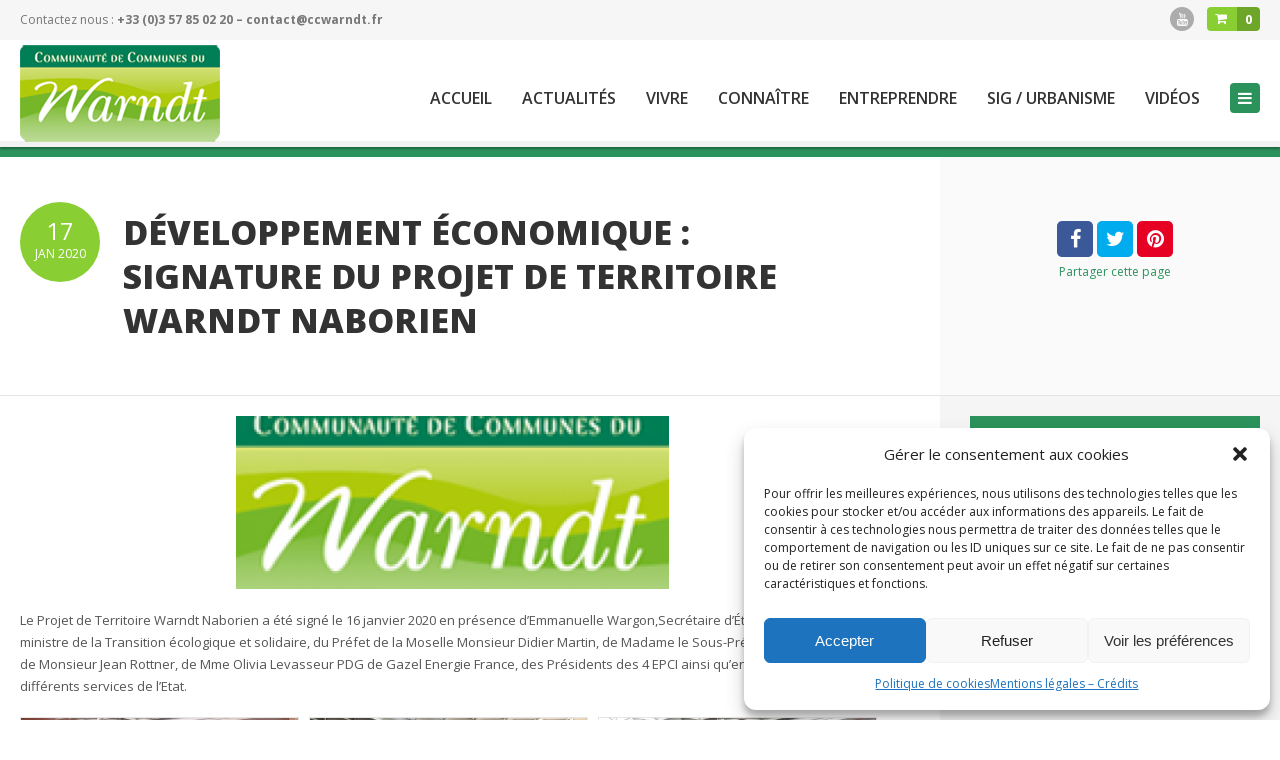

--- FILE ---
content_type: text/html; charset=UTF-8
request_url: https://ccwarndt.fr/developpement-economique-signature-du-projet-de-territoire-warndt-naborien/
body_size: 20449
content:
<!doctype html>
<!--[if IE 8]>
<html lang="fr-FR"  class="lang-fr_FR  ie ie8">
<![endif]-->
<!--[if !(IE 7) | !(IE 8)]><!-->
<html lang="fr-FR" class="lang-fr_FR ">
<!--<![endif]-->
<head>
	<meta charset="UTF-8" />
	<meta name="viewport" content="width=device-width, user-scalable=0" />
	<link rel="profile" href="http://gmpg.org/xfn/11" />
	<link rel="pingback" href="https://ccwarndt.fr/xmlrpc.php" />

		<link href="https://ccwarndt.fr/wp-content/uploads/favicon.ico" rel="icon" type="image/x-icon" />

			<title>Développement économique : Signature du Projet de Territoire Warndt Naborien | Communauté de communes du Warndt</title>

	
<script type="text/plain" data-service="google-analytics" data-category="statistics">
(function(i,s,o,g,r,a,m){i['GoogleAnalyticsObject']=r;i[r]=i[r]||function(){
(i[r].q=i[r].q||[]).push(arguments)},i[r].l=1*new Date();a=s.createElement(o),
m=s.getElementsByTagName(o)[0];a.async=1;a.src=g;m.parentNode.insertBefore(a,m)
})(window,document,'script','//www.google-analytics.com/analytics.js','ga');
ga('create', 'UA-82673932-1', 'auto');ga('send', 'pageview');
</script>

<meta name='robots' content='max-image-preview:large' />
<link rel='dns-prefetch' href='//ajax.googleapis.com' />
<link rel='dns-prefetch' href='//fonts.googleapis.com' />
<link rel="alternate" type="application/rss+xml" title="Communauté de communes du Warndt &raquo; Flux" href="https://ccwarndt.fr/feed/" />
<link rel="alternate" type="application/rss+xml" title="Communauté de communes du Warndt &raquo; Flux des commentaires" href="https://ccwarndt.fr/comments/feed/" />
<script type="text/javascript">
/* <![CDATA[ */
window._wpemojiSettings = {"baseUrl":"https:\/\/s.w.org\/images\/core\/emoji\/14.0.0\/72x72\/","ext":".png","svgUrl":"https:\/\/s.w.org\/images\/core\/emoji\/14.0.0\/svg\/","svgExt":".svg","source":{"concatemoji":"https:\/\/ccwarndt.fr\/wp-includes\/js\/wp-emoji-release.min.js?ver=6.4.7"}};
/*! This file is auto-generated */
!function(i,n){var o,s,e;function c(e){try{var t={supportTests:e,timestamp:(new Date).valueOf()};sessionStorage.setItem(o,JSON.stringify(t))}catch(e){}}function p(e,t,n){e.clearRect(0,0,e.canvas.width,e.canvas.height),e.fillText(t,0,0);var t=new Uint32Array(e.getImageData(0,0,e.canvas.width,e.canvas.height).data),r=(e.clearRect(0,0,e.canvas.width,e.canvas.height),e.fillText(n,0,0),new Uint32Array(e.getImageData(0,0,e.canvas.width,e.canvas.height).data));return t.every(function(e,t){return e===r[t]})}function u(e,t,n){switch(t){case"flag":return n(e,"\ud83c\udff3\ufe0f\u200d\u26a7\ufe0f","\ud83c\udff3\ufe0f\u200b\u26a7\ufe0f")?!1:!n(e,"\ud83c\uddfa\ud83c\uddf3","\ud83c\uddfa\u200b\ud83c\uddf3")&&!n(e,"\ud83c\udff4\udb40\udc67\udb40\udc62\udb40\udc65\udb40\udc6e\udb40\udc67\udb40\udc7f","\ud83c\udff4\u200b\udb40\udc67\u200b\udb40\udc62\u200b\udb40\udc65\u200b\udb40\udc6e\u200b\udb40\udc67\u200b\udb40\udc7f");case"emoji":return!n(e,"\ud83e\udef1\ud83c\udffb\u200d\ud83e\udef2\ud83c\udfff","\ud83e\udef1\ud83c\udffb\u200b\ud83e\udef2\ud83c\udfff")}return!1}function f(e,t,n){var r="undefined"!=typeof WorkerGlobalScope&&self instanceof WorkerGlobalScope?new OffscreenCanvas(300,150):i.createElement("canvas"),a=r.getContext("2d",{willReadFrequently:!0}),o=(a.textBaseline="top",a.font="600 32px Arial",{});return e.forEach(function(e){o[e]=t(a,e,n)}),o}function t(e){var t=i.createElement("script");t.src=e,t.defer=!0,i.head.appendChild(t)}"undefined"!=typeof Promise&&(o="wpEmojiSettingsSupports",s=["flag","emoji"],n.supports={everything:!0,everythingExceptFlag:!0},e=new Promise(function(e){i.addEventListener("DOMContentLoaded",e,{once:!0})}),new Promise(function(t){var n=function(){try{var e=JSON.parse(sessionStorage.getItem(o));if("object"==typeof e&&"number"==typeof e.timestamp&&(new Date).valueOf()<e.timestamp+604800&&"object"==typeof e.supportTests)return e.supportTests}catch(e){}return null}();if(!n){if("undefined"!=typeof Worker&&"undefined"!=typeof OffscreenCanvas&&"undefined"!=typeof URL&&URL.createObjectURL&&"undefined"!=typeof Blob)try{var e="postMessage("+f.toString()+"("+[JSON.stringify(s),u.toString(),p.toString()].join(",")+"));",r=new Blob([e],{type:"text/javascript"}),a=new Worker(URL.createObjectURL(r),{name:"wpTestEmojiSupports"});return void(a.onmessage=function(e){c(n=e.data),a.terminate(),t(n)})}catch(e){}c(n=f(s,u,p))}t(n)}).then(function(e){for(var t in e)n.supports[t]=e[t],n.supports.everything=n.supports.everything&&n.supports[t],"flag"!==t&&(n.supports.everythingExceptFlag=n.supports.everythingExceptFlag&&n.supports[t]);n.supports.everythingExceptFlag=n.supports.everythingExceptFlag&&!n.supports.flag,n.DOMReady=!1,n.readyCallback=function(){n.DOMReady=!0}}).then(function(){return e}).then(function(){var e;n.supports.everything||(n.readyCallback(),(e=n.source||{}).concatemoji?t(e.concatemoji):e.wpemoji&&e.twemoji&&(t(e.twemoji),t(e.wpemoji)))}))}((window,document),window._wpemojiSettings);
/* ]]> */
</script>
<style id='wp-emoji-styles-inline-css' type='text/css'>

	img.wp-smiley, img.emoji {
		display: inline !important;
		border: none !important;
		box-shadow: none !important;
		height: 1em !important;
		width: 1em !important;
		margin: 0 0.07em !important;
		vertical-align: -0.1em !important;
		background: none !important;
		padding: 0 !important;
	}
</style>
<link rel='stylesheet' id='wp-block-library-css' href='https://ccwarndt.fr/wp-includes/css/dist/block-library/style.min.css?ver=6.4.7' type='text/css' media='all' />
<link rel='stylesheet' id='wc-block-style-css' href='https://ccwarndt.fr/wp-content/plugins/woocommerce/packages/woocommerce-blocks/build/style.css?ver=2.3.0' type='text/css' media='all' />
<style id='classic-theme-styles-inline-css' type='text/css'>
/*! This file is auto-generated */
.wp-block-button__link{color:#fff;background-color:#32373c;border-radius:9999px;box-shadow:none;text-decoration:none;padding:calc(.667em + 2px) calc(1.333em + 2px);font-size:1.125em}.wp-block-file__button{background:#32373c;color:#fff;text-decoration:none}
</style>
<style id='global-styles-inline-css' type='text/css'>
body{--wp--preset--color--black: #000000;--wp--preset--color--cyan-bluish-gray: #abb8c3;--wp--preset--color--white: #ffffff;--wp--preset--color--pale-pink: #f78da7;--wp--preset--color--vivid-red: #cf2e2e;--wp--preset--color--luminous-vivid-orange: #ff6900;--wp--preset--color--luminous-vivid-amber: #fcb900;--wp--preset--color--light-green-cyan: #7bdcb5;--wp--preset--color--vivid-green-cyan: #00d084;--wp--preset--color--pale-cyan-blue: #8ed1fc;--wp--preset--color--vivid-cyan-blue: #0693e3;--wp--preset--color--vivid-purple: #9b51e0;--wp--preset--gradient--vivid-cyan-blue-to-vivid-purple: linear-gradient(135deg,rgba(6,147,227,1) 0%,rgb(155,81,224) 100%);--wp--preset--gradient--light-green-cyan-to-vivid-green-cyan: linear-gradient(135deg,rgb(122,220,180) 0%,rgb(0,208,130) 100%);--wp--preset--gradient--luminous-vivid-amber-to-luminous-vivid-orange: linear-gradient(135deg,rgba(252,185,0,1) 0%,rgba(255,105,0,1) 100%);--wp--preset--gradient--luminous-vivid-orange-to-vivid-red: linear-gradient(135deg,rgba(255,105,0,1) 0%,rgb(207,46,46) 100%);--wp--preset--gradient--very-light-gray-to-cyan-bluish-gray: linear-gradient(135deg,rgb(238,238,238) 0%,rgb(169,184,195) 100%);--wp--preset--gradient--cool-to-warm-spectrum: linear-gradient(135deg,rgb(74,234,220) 0%,rgb(151,120,209) 20%,rgb(207,42,186) 40%,rgb(238,44,130) 60%,rgb(251,105,98) 80%,rgb(254,248,76) 100%);--wp--preset--gradient--blush-light-purple: linear-gradient(135deg,rgb(255,206,236) 0%,rgb(152,150,240) 100%);--wp--preset--gradient--blush-bordeaux: linear-gradient(135deg,rgb(254,205,165) 0%,rgb(254,45,45) 50%,rgb(107,0,62) 100%);--wp--preset--gradient--luminous-dusk: linear-gradient(135deg,rgb(255,203,112) 0%,rgb(199,81,192) 50%,rgb(65,88,208) 100%);--wp--preset--gradient--pale-ocean: linear-gradient(135deg,rgb(255,245,203) 0%,rgb(182,227,212) 50%,rgb(51,167,181) 100%);--wp--preset--gradient--electric-grass: linear-gradient(135deg,rgb(202,248,128) 0%,rgb(113,206,126) 100%);--wp--preset--gradient--midnight: linear-gradient(135deg,rgb(2,3,129) 0%,rgb(40,116,252) 100%);--wp--preset--font-size--small: 13px;--wp--preset--font-size--medium: 20px;--wp--preset--font-size--large: 36px;--wp--preset--font-size--x-large: 42px;--wp--preset--spacing--20: 0.44rem;--wp--preset--spacing--30: 0.67rem;--wp--preset--spacing--40: 1rem;--wp--preset--spacing--50: 1.5rem;--wp--preset--spacing--60: 2.25rem;--wp--preset--spacing--70: 3.38rem;--wp--preset--spacing--80: 5.06rem;--wp--preset--shadow--natural: 6px 6px 9px rgba(0, 0, 0, 0.2);--wp--preset--shadow--deep: 12px 12px 50px rgba(0, 0, 0, 0.4);--wp--preset--shadow--sharp: 6px 6px 0px rgba(0, 0, 0, 0.2);--wp--preset--shadow--outlined: 6px 6px 0px -3px rgba(255, 255, 255, 1), 6px 6px rgba(0, 0, 0, 1);--wp--preset--shadow--crisp: 6px 6px 0px rgba(0, 0, 0, 1);}:where(.is-layout-flex){gap: 0.5em;}:where(.is-layout-grid){gap: 0.5em;}body .is-layout-flow > .alignleft{float: left;margin-inline-start: 0;margin-inline-end: 2em;}body .is-layout-flow > .alignright{float: right;margin-inline-start: 2em;margin-inline-end: 0;}body .is-layout-flow > .aligncenter{margin-left: auto !important;margin-right: auto !important;}body .is-layout-constrained > .alignleft{float: left;margin-inline-start: 0;margin-inline-end: 2em;}body .is-layout-constrained > .alignright{float: right;margin-inline-start: 2em;margin-inline-end: 0;}body .is-layout-constrained > .aligncenter{margin-left: auto !important;margin-right: auto !important;}body .is-layout-constrained > :where(:not(.alignleft):not(.alignright):not(.alignfull)){max-width: var(--wp--style--global--content-size);margin-left: auto !important;margin-right: auto !important;}body .is-layout-constrained > .alignwide{max-width: var(--wp--style--global--wide-size);}body .is-layout-flex{display: flex;}body .is-layout-flex{flex-wrap: wrap;align-items: center;}body .is-layout-flex > *{margin: 0;}body .is-layout-grid{display: grid;}body .is-layout-grid > *{margin: 0;}:where(.wp-block-columns.is-layout-flex){gap: 2em;}:where(.wp-block-columns.is-layout-grid){gap: 2em;}:where(.wp-block-post-template.is-layout-flex){gap: 1.25em;}:where(.wp-block-post-template.is-layout-grid){gap: 1.25em;}.has-black-color{color: var(--wp--preset--color--black) !important;}.has-cyan-bluish-gray-color{color: var(--wp--preset--color--cyan-bluish-gray) !important;}.has-white-color{color: var(--wp--preset--color--white) !important;}.has-pale-pink-color{color: var(--wp--preset--color--pale-pink) !important;}.has-vivid-red-color{color: var(--wp--preset--color--vivid-red) !important;}.has-luminous-vivid-orange-color{color: var(--wp--preset--color--luminous-vivid-orange) !important;}.has-luminous-vivid-amber-color{color: var(--wp--preset--color--luminous-vivid-amber) !important;}.has-light-green-cyan-color{color: var(--wp--preset--color--light-green-cyan) !important;}.has-vivid-green-cyan-color{color: var(--wp--preset--color--vivid-green-cyan) !important;}.has-pale-cyan-blue-color{color: var(--wp--preset--color--pale-cyan-blue) !important;}.has-vivid-cyan-blue-color{color: var(--wp--preset--color--vivid-cyan-blue) !important;}.has-vivid-purple-color{color: var(--wp--preset--color--vivid-purple) !important;}.has-black-background-color{background-color: var(--wp--preset--color--black) !important;}.has-cyan-bluish-gray-background-color{background-color: var(--wp--preset--color--cyan-bluish-gray) !important;}.has-white-background-color{background-color: var(--wp--preset--color--white) !important;}.has-pale-pink-background-color{background-color: var(--wp--preset--color--pale-pink) !important;}.has-vivid-red-background-color{background-color: var(--wp--preset--color--vivid-red) !important;}.has-luminous-vivid-orange-background-color{background-color: var(--wp--preset--color--luminous-vivid-orange) !important;}.has-luminous-vivid-amber-background-color{background-color: var(--wp--preset--color--luminous-vivid-amber) !important;}.has-light-green-cyan-background-color{background-color: var(--wp--preset--color--light-green-cyan) !important;}.has-vivid-green-cyan-background-color{background-color: var(--wp--preset--color--vivid-green-cyan) !important;}.has-pale-cyan-blue-background-color{background-color: var(--wp--preset--color--pale-cyan-blue) !important;}.has-vivid-cyan-blue-background-color{background-color: var(--wp--preset--color--vivid-cyan-blue) !important;}.has-vivid-purple-background-color{background-color: var(--wp--preset--color--vivid-purple) !important;}.has-black-border-color{border-color: var(--wp--preset--color--black) !important;}.has-cyan-bluish-gray-border-color{border-color: var(--wp--preset--color--cyan-bluish-gray) !important;}.has-white-border-color{border-color: var(--wp--preset--color--white) !important;}.has-pale-pink-border-color{border-color: var(--wp--preset--color--pale-pink) !important;}.has-vivid-red-border-color{border-color: var(--wp--preset--color--vivid-red) !important;}.has-luminous-vivid-orange-border-color{border-color: var(--wp--preset--color--luminous-vivid-orange) !important;}.has-luminous-vivid-amber-border-color{border-color: var(--wp--preset--color--luminous-vivid-amber) !important;}.has-light-green-cyan-border-color{border-color: var(--wp--preset--color--light-green-cyan) !important;}.has-vivid-green-cyan-border-color{border-color: var(--wp--preset--color--vivid-green-cyan) !important;}.has-pale-cyan-blue-border-color{border-color: var(--wp--preset--color--pale-cyan-blue) !important;}.has-vivid-cyan-blue-border-color{border-color: var(--wp--preset--color--vivid-cyan-blue) !important;}.has-vivid-purple-border-color{border-color: var(--wp--preset--color--vivid-purple) !important;}.has-vivid-cyan-blue-to-vivid-purple-gradient-background{background: var(--wp--preset--gradient--vivid-cyan-blue-to-vivid-purple) !important;}.has-light-green-cyan-to-vivid-green-cyan-gradient-background{background: var(--wp--preset--gradient--light-green-cyan-to-vivid-green-cyan) !important;}.has-luminous-vivid-amber-to-luminous-vivid-orange-gradient-background{background: var(--wp--preset--gradient--luminous-vivid-amber-to-luminous-vivid-orange) !important;}.has-luminous-vivid-orange-to-vivid-red-gradient-background{background: var(--wp--preset--gradient--luminous-vivid-orange-to-vivid-red) !important;}.has-very-light-gray-to-cyan-bluish-gray-gradient-background{background: var(--wp--preset--gradient--very-light-gray-to-cyan-bluish-gray) !important;}.has-cool-to-warm-spectrum-gradient-background{background: var(--wp--preset--gradient--cool-to-warm-spectrum) !important;}.has-blush-light-purple-gradient-background{background: var(--wp--preset--gradient--blush-light-purple) !important;}.has-blush-bordeaux-gradient-background{background: var(--wp--preset--gradient--blush-bordeaux) !important;}.has-luminous-dusk-gradient-background{background: var(--wp--preset--gradient--luminous-dusk) !important;}.has-pale-ocean-gradient-background{background: var(--wp--preset--gradient--pale-ocean) !important;}.has-electric-grass-gradient-background{background: var(--wp--preset--gradient--electric-grass) !important;}.has-midnight-gradient-background{background: var(--wp--preset--gradient--midnight) !important;}.has-small-font-size{font-size: var(--wp--preset--font-size--small) !important;}.has-medium-font-size{font-size: var(--wp--preset--font-size--medium) !important;}.has-large-font-size{font-size: var(--wp--preset--font-size--large) !important;}.has-x-large-font-size{font-size: var(--wp--preset--font-size--x-large) !important;}
.wp-block-navigation a:where(:not(.wp-element-button)){color: inherit;}
:where(.wp-block-post-template.is-layout-flex){gap: 1.25em;}:where(.wp-block-post-template.is-layout-grid){gap: 1.25em;}
:where(.wp-block-columns.is-layout-flex){gap: 2em;}:where(.wp-block-columns.is-layout-grid){gap: 2em;}
.wp-block-pullquote{font-size: 1.5em;line-height: 1.6;}
</style>
<link rel='stylesheet' id='contact-form-7-css' href='https://ccwarndt.fr/wp-content/plugins/contact-form-7/includes/css/styles.css?ver=5.7.4' type='text/css' media='all' />
<link rel='stylesheet' id='rs-plugin-settings-css' href='https://ccwarndt.fr/wp-content/plugins/revslider/public/assets/css/rs6.css?ver=6.1.3' type='text/css' media='all' />
<style id='rs-plugin-settings-inline-css' type='text/css'>
#rs-demo-id {}
</style>
<link rel='stylesheet' id='jquery-ui-style-css' href='//ajax.googleapis.com/ajax/libs/jqueryui/1.13.2/themes/smoothness/jquery-ui.min.css?ver=6.4.7' type='text/css' media='all' />
<link rel='stylesheet' id='wc-bookings-styles-css' href='https://ccwarndt.fr/wp-content/plugins/woocommerce-bookings/assets/css/frontend.css?ver=1.11.2' type='text/css' media='all' />
<link rel='stylesheet' id='pac-styles-css' href='https://ccwarndt.fr/wp-content/plugins/woocommerce-product-archive-customiser/assets/css/pac.css?ver=6.4.7' type='text/css' media='all' />
<link rel='stylesheet' id='pac-layout-styles-css' href='https://ccwarndt.fr/wp-content/plugins/woocommerce-product-archive-customiser/assets/css/layout.css?ver=6.4.7' type='text/css' media='only screen and (min-width: 768px)' />
<style id='woocommerce-inline-inline-css' type='text/css'>
.woocommerce form .form-row .required { visibility: visible; }
</style>
<link rel='stylesheet' id='cmplz-general-css' href='https://ccwarndt.fr/wp-content/plugins/complianz-gdpr/assets/css/cookieblocker.min.css?ver=6.2.0' type='text/css' media='all' />
<link rel='stylesheet' id='jquery-colorbox-css' href='https://ccwarndt.fr/wp-content/themes/directory2/ait-theme/assets/colorbox/colorbox.min.css?ver=1.4.27' type='text/css' media='all' />
<link rel='stylesheet' id='element-placeholder-css' href='https://ccwarndt.fr/wp-content/themes/directory2/ait-theme/assets/ait/element-placeholder.css?ver=2.72' type='text/css' media='all' />
<link rel='stylesheet' id='jquery-selectbox-css' href='https://ccwarndt.fr/wp-content/themes/directory2/design/css/libs/jquery.selectbox.css?ver=6.4.7' type='text/css' media='all' />
<link rel='stylesheet' id='jquery-select2-css' href='https://ccwarndt.fr/wp-content/themes/directory2/design/css/libs/jquery.select2-3.5.1.css?ver=6.4.7' type='text/css' media='all' />
<link rel='stylesheet' id='font-awesome-css' href='https://ccwarndt.fr/wp-content/themes/directory2/design/css/libs/font-awesome.css?ver=6.4.7' type='text/css' media='all' />
<link rel='stylesheet' id='ait-leaflet-css' href='https://ccwarndt.fr/wp-content/themes/directory2/design/css/libs/leaflet/leaflet.css?ver=6.4.7' type='text/css' media='all' />
<link rel='stylesheet' id='ait-leaflet-markercluster-default-css' href='https://ccwarndt.fr/wp-content/themes/directory2/design/css/libs/leaflet/MarkerCluster.Default.css?ver=6.4.7' type='text/css' media='all' />
<link rel='stylesheet' id='ait-leaflet-markercluster-css' href='https://ccwarndt.fr/wp-content/themes/directory2/design/css/libs/leaflet/MarkerCluster.css?ver=6.4.7' type='text/css' media='all' />
<link rel='stylesheet' id='ait-leaflet-gesture-handling-css' href='https://ccwarndt.fr/wp-content/themes/directory2/design/css/libs/leaflet/leaflet-gesture-handling.min.css?ver=6.4.7' type='text/css' media='all' />
<link rel='stylesheet' id='jquery-ui-css-css' href='https://ccwarndt.fr/wp-content/themes/directory2/ait-theme/assets/jquery-ui-css/jquery-ui.css?ver=1.8.24' type='text/css' media='all' />
<link rel='stylesheet' id='google-font-titleFont-css' href='//fonts.googleapis.com/css?family=Open+Sans%3A300%2C300italic%2Cregular%2Citalic%2C600%2C600italic%2C700%2C700italic%2C800%2C800italic&#038;subset=cyrillic-ext%2Cgreek%2Clatin-ext%2Ccyrillic%2Cgreek-ext%2Clatin%2Cvietnamese&#038;ver=6.4.7' type='text/css' media='all' />
<link rel='stylesheet' id='google-font-mainFont-css' href='//fonts.googleapis.com/css?family=Open+Sans%3A300%2C300italic%2Cregular%2Citalic%2C600%2C600italic%2C700%2C700italic%2C800%2C800italic&#038;subset=cyrillic-ext%2Cgreek%2Clatin-ext%2Ccyrillic%2Cgreek-ext%2Clatin%2Cvietnamese&#038;ver=6.4.7' type='text/css' media='all' />
<link rel='stylesheet' id='ait-theme-main-base-style-css' href='https://ccwarndt.fr/wp-content/uploads/cache/directory2/base-2.72.css?ver=1766408382' type='text/css' media='all' />
<link rel='stylesheet' id='ait-theme-main-style-css' href='https://ccwarndt.fr/wp-content/uploads/cache/directory2/style-2.72.css?ver=1766408384' type='text/css' media='all' />
<style id='ait-theme-main-style-inline-css' type='text/css'>
#elm-content-4-main{background-image:none;background-repeat:repeat;background-attachment:scroll;background-position:top center;}#elm-content-4-main .carousel-bottom-arrows{margin-top:;}.elm-content-4{clear:both;}
</style>
<link rel='stylesheet' id='ait-preloading-effects-css' href='https://ccwarndt.fr/wp-content/uploads/cache/directory2/preloading-2.72.css?ver=1766408384' type='text/css' media='all' />
<link rel='stylesheet' id='ait-typography-style-css' href='https://ccwarndt.fr/wp-content/uploads/cache/directory2/typography-2.72-fr_FR.css?ver=1766408385' type='text/css' media='all' />
<style id='ait-typography-style-inline-css' type='text/css'>
.lang-flags img {
    box-shadow: 0 1px 3px rgba(0, 0, 0, 0.2);
    box-sizing: content-box;
    margin: 0 6px 6px;
padding: 1px;
}

/**** hauteur footer bar ****/
.site-footer-wrap {
    padding-top: 10px;
    padding-bottom: 10px;
}

.rev_slider_wrapper, .rev_slider, .tp-fullwidth-forcer, .rev_slider .tp-bgimg.defaultimg {
    max-height: 400px !important;

}

/**** marge footer widget *****/
.footer-widgets-wrap {
    padding-top: 20px;
    padding-bottom: 0px;
}

/**** marge après photo ****/
.photoaccueil img {
    margin-bottom: 0px !important;
}

/**** marge avant photo ****/
.photoaccueiltop img {
    margin-top: 0px !important;
}

/**** marge contenu des pages ****/
.main-sections > .elm-main:first-child {
    padding-top: 20px;
}

/**** marge element pricncipaux ***/
.elm-main {
    padding-bottom: 0px !important;
}

/*** ligne communes accueil ***/
.lignecmns {
    padding-top: 0px !important;
    padding-bottom: 0px !important;
    margin-bottom: 0px !important;
    margin-top: 20px !important;
}

/*** bloc avec liste des communes sans marge bas ***/
.listecmmns {
    margin-bottom: 0px !important;
padding-bottom: 10px !important;
}

/*** liste actu accueil ***/
.lstactusaccueil {
    margin-top: 20px !important;
}


/**** bloc communes ccw accueuil ***/
.elmccwaccueil {
    margin-bottom: 0px !important;
margin-top: 0px !important;
}

.liencommunes {
color:#ffffff;
    font-size: 18px;
    line-height: 28px;
}

.liencommunes:hover {
    color:#006600;
}

/*** marge des accordeons ***/
.elm-toggles-main .type-toggle {
    margin-bottom: 0px;
}

/**** masquer les infos auteurs ****/
.author.vcard {
    display: none !important;
}
.author-info {
    display: none;
}

.blog .hentry .entry-footer, .archive .hentry .entry-footer {
   display: none;
}

/**** titre de page en bleu ***/
.communes .page-title h1 {
    color: #01aef0;
}

/**** marge pages intérieures ****/
.right-sidebar .elements-sidebar-wrap {
    padding-top: 20px;
}

/**** masquer les categories actualites ****/
.elm-posts-main .item-categories {
display:none;
}

/**** TABLEAU page FISCALITE ****/
/* tableaux */
.styleTable
{
	background-color: #5E9E4D;
	border: 1px solid #E3F374;
	border-top: none;
	padding: 5px;
	color:#FFFFFF;
}
table
{
	padding: 5px;
}
.styleTable caption
{
	border-bottom: none;
	background-color: #5E9E4D;
	padding: 4px;
	font-weight: bold;
	font-size:1.2em;
        border-bottom: 1px solid #E3F374;
}
.styleTableFdClair
{
	background-color: #75A966;
}
.styleTableLegendeGauche
{
	text-align: left;
}
.styleTable TD, .styleTable TH
{
	text-align: center;
	border: 1px solid #5E9E4D;
	padding: 4px;
}
.styleTable TH
{
	font: normal 0.8em/1em Verdana, Geneva, Arial, Helvetica, sans-serif;
	color: #FFF !important;
	border-bottom: 1px solid #E3F374;
text-align: center;
	padding: 7px 0px 5px 0px;
}
.styleTable TH strong
{
	color: #E3F374;
	
}

.styleTable TD strong
{
	color: #E3F374;
	text-align: left;
}
.styleTable DIV
{
	text-align: left;
	padding-left: 18px;
}

/*** bloc avec liste des communes sidebar ***/
.listecmmnsside {
   margin-left:-20px;
   margin-right:-20px;
   margin-bottom:-30px;
   background-color: #75A966;
}
.listecmmnsside h5:first-child{
    padding-top: 10px !important;
}

.listecmmnsside h5:last-child{
    padding-bottom: 10px !important;
}

.listecmmnsside a{
    padding: 10px 0 10px 20px;
}

/**** format image blog****/
body.single-post .entry-thumbnail a.thumb-link .entry-thumbnail-icon img{
    width: 50%;
}

.entry-wrap .entry-header .entry-thumbnail .entry-thumbnail-wrap{
background-image:none !important;
height: 150px;
}

/*** masquer bloc accueil sur mobile ****/

@media screen and (max-width: 480px) {
      #elm-columns-_e78ef762c8a9718-main {
        display: none !important;
      }
    }

/*** -- Masque panier -- ***/
.ait-woocommerce-cart-widget{
 /*** display: none !important; ***/
}

/*** marge boutique ***/
body.woocommerce-cart .cart-collaterals, .woocommerce .cart-collaterals {
    padding-bottom: 45px;
}
#place_order {
    margin-bottom: 45px;
}

/*** masque fil d'ariane ***/
.breadcrumb {
visibility:hidden;
display: none !important;
}

/**** Couleur titres page Environnement ******/
h2.environcoul{
font-size: 2em;
color:#ffffff;
background-color: #2c925b;
padding-left:1em;
border-top:1px #80a0b4 solid;
border-bottom:1px #80a0b4 solid;
}

.grecaptcha-badge{
display:none;
}
</style>
<script type="text/javascript" id="jquery-core-js-extra">
/* <![CDATA[ */
var AitSettings = {"home":{"url":"https:\/\/ccwarndt.fr"},"ajax":{"url":"https:\/\/ccwarndt.fr\/wp-admin\/admin-ajax.php","actions":[]},"paths":{"theme":"https:\/\/ccwarndt.fr\/wp-content\/themes\/directory2","css":"https:\/\/ccwarndt.fr\/wp-content\/themes\/directory2\/design\/css","js":"https:\/\/ccwarndt.fr\/wp-content\/themes\/directory2\/design\/js","img":"https:\/\/ccwarndt.fr\/wp-content\/themes\/directory2\/design\/img"},"l10n":{"datetimes":{"dateFormat":"d MM yy","startOfWeek":"1"}}};
/* ]]> */
</script>
<script type="text/javascript" src="https://ccwarndt.fr/wp-includes/js/jquery/jquery.min.js?ver=3.7.1" id="jquery-core-js"></script>
<script type="text/javascript" src="https://ccwarndt.fr/wp-includes/js/jquery/jquery-migrate.min.js?ver=3.4.1" id="jquery-migrate-js"></script>
<script type="text/javascript" src="https://ccwarndt.fr/wp-content/plugins/revslider/public/assets/js/revolution.tools.min.js?ver=6.0" id="tp-tools-js"></script>
<script type="text/javascript" src="https://ccwarndt.fr/wp-content/plugins/revslider/public/assets/js/rs6.min.js?ver=6.1.3" id="revmin-js"></script>
<link rel="https://api.w.org/" href="https://ccwarndt.fr/wp-json/" /><link rel="alternate" type="application/json" href="https://ccwarndt.fr/wp-json/wp/v2/posts/17186" /><link rel="EditURI" type="application/rsd+xml" title="RSD" href="https://ccwarndt.fr/xmlrpc.php?rsd" />
<meta name="generator" content="WordPress 6.4.7" />
<meta name="generator" content="WooCommerce 3.7.3" />
<link rel="canonical" href="https://ccwarndt.fr/developpement-economique-signature-du-projet-de-territoire-warndt-naborien/" />
<link rel='shortlink' href='https://ccwarndt.fr/?p=17186' />
<link rel="alternate" type="application/json+oembed" href="https://ccwarndt.fr/wp-json/oembed/1.0/embed?url=https%3A%2F%2Fccwarndt.fr%2Fdeveloppement-economique-signature-du-projet-de-territoire-warndt-naborien%2F" />
<link rel="alternate" type="text/xml+oembed" href="https://ccwarndt.fr/wp-json/oembed/1.0/embed?url=https%3A%2F%2Fccwarndt.fr%2Fdeveloppement-economique-signature-du-projet-de-territoire-warndt-naborien%2F&#038;format=xml" />
<style>.cmplz-hidden{display:none!important;}</style>	<noscript><style>.woocommerce-product-gallery{ opacity: 1 !important; }</style></noscript>
	<meta name="generator" content="Powered by Slider Revolution 6.1.3 - responsive, Mobile-Friendly Slider Plugin for WordPress with comfortable drag and drop interface." />
<script type="text/javascript">function setREVStartSize(t){try{var h,e=document.getElementById(t.c).parentNode.offsetWidth;if(e=0===e||isNaN(e)?window.innerWidth:e,t.tabw=void 0===t.tabw?0:parseInt(t.tabw),t.thumbw=void 0===t.thumbw?0:parseInt(t.thumbw),t.tabh=void 0===t.tabh?0:parseInt(t.tabh),t.thumbh=void 0===t.thumbh?0:parseInt(t.thumbh),t.tabhide=void 0===t.tabhide?0:parseInt(t.tabhide),t.thumbhide=void 0===t.thumbhide?0:parseInt(t.thumbhide),t.mh=void 0===t.mh||""==t.mh||"auto"===t.mh?0:parseInt(t.mh,0),"fullscreen"===t.layout||"fullscreen"===t.l)h=Math.max(t.mh,window.innerHeight);else{for(var i in t.gw=Array.isArray(t.gw)?t.gw:[t.gw],t.rl)void 0!==t.gw[i]&&0!==t.gw[i]||(t.gw[i]=t.gw[i-1]);for(var i in t.gh=void 0===t.el||""===t.el||Array.isArray(t.el)&&0==t.el.length?t.gh:t.el,t.gh=Array.isArray(t.gh)?t.gh:[t.gh],t.rl)void 0!==t.gh[i]&&0!==t.gh[i]||(t.gh[i]=t.gh[i-1]);var r,a=new Array(t.rl.length),n=0;for(var i in t.tabw=t.tabhide>=e?0:t.tabw,t.thumbw=t.thumbhide>=e?0:t.thumbw,t.tabh=t.tabhide>=e?0:t.tabh,t.thumbh=t.thumbhide>=e?0:t.thumbh,t.rl)a[i]=t.rl[i]<window.innerWidth?0:t.rl[i];for(var i in r=a[0],a)r>a[i]&&0<a[i]&&(r=a[i],n=i);var d=e>t.gw[n]+t.tabw+t.thumbw?1:(e-(t.tabw+t.thumbw))/t.gw[n];h=t.gh[n]*d+(t.tabh+t.thumbh)}void 0===window.rs_init_css&&(window.rs_init_css=document.head.appendChild(document.createElement("style"))),document.getElementById(t.c).height=h,window.rs_init_css.innerHTML+="#"+t.c+"_wrapper { height: "+h+"px }"}catch(t){console.log("Failure at Presize of Slider:"+t)}};</script>
		<style type="text/css" id="wp-custom-css">
			.simulateur {
  width: 100%;
  max-width: 100%;
	height: 980px;
}

.leboutton{
	background-color:#a6ce39;
	text-align:center;
	padding:10px;
	font-weight:700;
	font-size:1.8em;
	border:1px #99bc3c solid;
}		</style>
		
	
</head>


<body data-cmplz=1 class="post-template-default single single-post postid-17186 single-format-standard theme-directory2 wc-pac-hide-sale-flash wc-pac-hide-rating woocommerce-no-js element-sidebars-boundary-start element-content element-sidebars-boundary-end element-page-title element-seo right-sidebar layout-wide ">

	<div id="page" class="hfeed page-container header-one">


		<header id="masthead" class="site-header">

			<div class="top-bar">
				<div class="grid-main">

					<div class="top-bar-tools">
<div class="social-icons">
	<ul><!--
			--><li>
				<a href="https://www.youtube.com/channel/UCZbRv2j64yjZ3SkHSOGgyXQ" target="_blank" class="icon-1" onmouseover="this.style.backgroundColor='#bb0000'" onmouseout="this.style.backgroundColor=''">
					<i class="fa fa-youtube"></i>
					<span class="s-title">YouTube</span>
				</a>
			</li><!--
	--></ul>
</div>
<div class="ait-woocommerce-cart-widget">	
	<div id="ait-woocommerce-cart-wrapper" class="cart-wrapper">
		<div id="ait-woocommerce-cart-header" class="cart-header">
			<span id="ait-woocommerce-cart-info" class="cart-header-info">
				<span id="ait-woocomerce-cart-items-count" class="cart-count">0</span>
			</span>
		</div>
		<div id="ait-woocommerce-cart" class="cart-content" style="display: none">
			<div class="widget woocommerce widget_shopping_cart"><div class="widget_shopping_cart_content"></div></div>
		</div>
		<!--
		<div id="ait-woocommerce-account-links">
			<ul>
					<li id="ln"><a href="https://ccwarndt.fr/mon- compte/">Register</a></li>
				<li><a href="https://ccwarndt.fr/mon- compte/">Login</a></li>
			</ul>
		</div>
		-->
	</div>
</div>

					</div>
					<p class="site-description">Contactez nous : <strong>+33 (0)3 57 85 02 20 – <a href="mailto:contact@ccwarndt.fr">contact@ccwarndt.fr</a></strong></p>

				</div>
			</div>
				<div class="header-container grid-main">

					<div class="site-logo">
						<a href="https://ccwarndt.fr/" title="Communauté de communes du Warndt" rel="home"><img src="https://ccwarndt.fr/wp-content/uploads/communaute-de-communes-du-warndt.png" alt="logo" /></a>

					</div>

					<div class="menu-container">
						<nav class="main-nav menu-hidden" data-menucollapse=1228>

							<div class="main-nav-wrap">
								<h3 class="menu-toggle">Menu</h3>
<div class="nav-menu-container nav-menu-main"><ul id="menu-menu-principal" class="nav-menu clear"><li id="menu-item-134" class="menu-item menu-item-type-post_type menu-item-object-page menu-item-home menu-item-134"><a href="https://ccwarndt.fr/">Accueil</a></li>
<li id="menu-item-4688" class="menu-item menu-item-type-post_type menu-item-object-page menu-item-4688"><a href="https://ccwarndt.fr/actualites-ccw/">Actualités</a></li>
<li id="menu-item-2815" class="menu-item menu-item-type-custom menu-item-object-custom menu-item-has-children menu-item-2815"><a href="#">Vivre</a>
<ul class="sub-menu">
	<li id="menu-item-3824" class="menu-item menu-item-type-post_type menu-item-object-page menu-item-3824"><a href="https://ccwarndt.fr/infos-pratiques-ccw/">Infos pratiques</a></li>
	<li id="menu-item-5133" class="menu-item menu-item-type-custom menu-item-object-custom menu-item-has-children menu-item-5133"><a href="#">Loisirs</a>
	<ul class="sub-menu">
		<li id="menu-item-5051" class="menu-item menu-item-type-post_type menu-item-object-page menu-item-5051"><a href="https://ccwarndt.fr/loisirs/stade-nautique/">Stade nautique</a></li>
		<li id="menu-item-5054" class="menu-item menu-item-type-post_type menu-item-object-page menu-item-5054"><a href="https://ccwarndt.fr/loisirs/mediatheque/">Médiathèque</a></li>
	</ul>
</li>
	<li id="menu-item-21331" class="menu-item menu-item-type-custom menu-item-object-custom menu-item-has-children menu-item-21331"><a href="#">Tourisme</a>
	<ul class="sub-menu">
		<li id="menu-item-21333" class="menu-item menu-item-type-post_type menu-item-object-page menu-item-21333"><a href="https://ccwarndt.fr/office-de-tourisme-de-pole/">Office de Tourisme de pôle</a></li>
		<li id="menu-item-21332" class="menu-item menu-item-type-post_type menu-item-object-page menu-item-21332"><a href="https://ccwarndt.fr/chemins-de-randonnee/">Chemins de randonnée</a></li>
	</ul>
</li>
	<li id="menu-item-10569" class="menu-item menu-item-type-post_type menu-item-object-page menu-item-10569"><a href="https://ccwarndt.fr/environnement-collecte/">Environnement – Collecte</a></li>
	<li id="menu-item-6555" class="menu-item menu-item-type-post_type menu-item-object-page menu-item-6555"><a href="https://ccwarndt.fr/sante/">Santé</a></li>
	<li id="menu-item-29982" class="menu-item menu-item-type-post_type menu-item-object-page menu-item-29982"><a href="https://ccwarndt.fr/finances-publiques/">Finances publiques</a></li>
	<li id="menu-item-3826" class="menu-item menu-item-type-post_type menu-item-object-page menu-item-3826"><a href="https://ccwarndt.fr/publications/">Publications</a></li>
</ul>
</li>
<li id="menu-item-3808" class="menu-item menu-item-type-custom menu-item-object-custom menu-item-has-children menu-item-3808"><a href="#">Connaître</a>
<ul class="sub-menu">
	<li id="menu-item-3859" class="menu-item menu-item-type-post_type menu-item-object-page menu-item-3859"><a href="https://ccwarndt.fr/presentation/">Présentation</a></li>
	<li id="menu-item-3858" class="menu-item menu-item-type-post_type menu-item-object-page menu-item-3858"><a href="https://ccwarndt.fr/elus/">Les élus</a></li>
	<li id="menu-item-3857" class="menu-item menu-item-type-post_type menu-item-object-page menu-item-3857"><a href="https://ccwarndt.fr/conseils/">Conseils</a></li>
	<li id="menu-item-3856" class="menu-item menu-item-type-post_type menu-item-object-page menu-item-3856"><a href="https://ccwarndt.fr/competences/">Compétences</a></li>
	<li id="menu-item-5554" class="menu-item menu-item-type-post_type menu-item-object-page menu-item-5554"><a href="https://ccwarndt.fr/la-communaute-de-communes-en-chiffres/">La Communauté de Communes du Warndt en chiffres</a></li>
	<li id="menu-item-5323" class="menu-item menu-item-type-custom menu-item-object-custom menu-item-5323"><a target="_blank" rel="noopener" href="https://www.warndt-fibre.com/">Warndt Fibre</a></li>
	<li id="menu-item-5131" class="menu-item menu-item-type-custom menu-item-object-custom menu-item-has-children menu-item-5131"><a href="#">Communes</a>
	<ul class="sub-menu">
		<li id="menu-item-3999" class="menu-item menu-item-type-post_type menu-item-object-page menu-item-3999"><a href="https://ccwarndt.fr/creutzwald/">Creutzwald</a></li>
		<li id="menu-item-3998" class="menu-item menu-item-type-post_type menu-item-object-page menu-item-3998"><a href="https://ccwarndt.fr/ham-sous-varsberg/">Ham-sous-varsberg</a></li>
		<li id="menu-item-3997" class="menu-item menu-item-type-post_type menu-item-object-page menu-item-3997"><a href="https://ccwarndt.fr/varsberg/">Varsberg</a></li>
		<li id="menu-item-3995" class="menu-item menu-item-type-post_type menu-item-object-page menu-item-3995"><a href="https://ccwarndt.fr/guerting/">Guerting</a></li>
		<li id="menu-item-3996" class="menu-item menu-item-type-post_type menu-item-object-page menu-item-3996"><a href="https://ccwarndt.fr/bisten-en-lorraine/">Bisten-en-Lorraine</a></li>
	</ul>
</li>
</ul>
</li>
<li id="menu-item-3809" class="menu-item menu-item-type-custom menu-item-object-custom menu-item-has-children menu-item-3809"><a href="#">Entreprendre</a>
<ul class="sub-menu">
	<li id="menu-item-14122" class="menu-item menu-item-type-post_type menu-item-object-page menu-item-has-children menu-item-14122"><a href="https://ccwarndt.fr/zone-dactivite-batiments-libres/">Zone d&rsquo;activité / Bâtiments libres</a>
	<ul class="sub-menu">
		<li id="menu-item-5461" class="menu-item menu-item-type-custom menu-item-object-custom menu-item-5461"><a target="_blank" rel="noopener" href="https://www.warndtpark.eu/">WarndtPark</a></li>
		<li id="menu-item-5364" class="menu-item menu-item-type-post_type menu-item-object-page menu-item-5364"><a href="https://ccwarndt.fr/zac-batiments/parc-du-barrois/">Parc d’activités Barrois</a></li>
		<li id="menu-item-5363" class="menu-item menu-item-type-post_type menu-item-object-page menu-item-5363"><a href="https://ccwarndt.fr/zac-batiments/parc-dactivites-sud/">Parc d’activités sud</a></li>
		<li id="menu-item-5361" class="menu-item menu-item-type-post_type menu-item-object-page menu-item-5361"><a href="https://ccwarndt.fr/zac-batiments/parc-siege-1/">Parc d’activités du Siège 1</a></li>
		<li id="menu-item-5362" class="menu-item menu-item-type-post_type menu-item-object-page menu-item-5362"><a href="https://ccwarndt.fr/zac-batiments/parc-fatima/">Parc d’activités  Fatima</a></li>
		<li id="menu-item-5360" class="menu-item menu-item-type-post_type menu-item-object-page menu-item-5360"><a href="https://ccwarndt.fr/zac-batiments/batiments-disponibles/">Bâtiments / Terrains disponibles</a></li>
	</ul>
</li>
	<li id="menu-item-25763" class="menu-item menu-item-type-post_type menu-item-object-page menu-item-25763"><a href="https://ccwarndt.fr/hotel-dentreprises-du-warndt/">Hôtel d’entreprises du Warndt</a></li>
	<li id="menu-item-3863" class="menu-item menu-item-type-post_type menu-item-object-page menu-item-3863"><a href="https://ccwarndt.fr/fiscalite/">Fiscalité</a></li>
	<li id="menu-item-3860" class="menu-item menu-item-type-post_type menu-item-object-page menu-item-3860"><a href="https://ccwarndt.fr/aides-au-developpement/">Aides au développement</a></li>
	<li id="menu-item-5594" class="menu-item menu-item-type-custom menu-item-object-custom menu-item-has-children menu-item-5594"><a href="#">Partenaires</a>
	<ul class="sub-menu">
		<li id="menu-item-5347" class="menu-item menu-item-type-custom menu-item-object-custom menu-item-5347"><a target="_blank" rel="noopener" href="https://www.saarmoselle.org">Eurodistrict</a></li>
		<li id="menu-item-5504" class="menu-item menu-item-type-custom menu-item-object-custom menu-item-5504"><a target="_blank" rel="noopener" href="https://www.mosl-attractivite.fr/">Moselle Attractivité</a></li>
		<li id="menu-item-21334" class="menu-item menu-item-type-custom menu-item-object-custom menu-item-21334"><a target="_blank" rel="noopener" href="https://www.artisanat.fr/">Chambre de métiers et de l&rsquo;artisanat</a></li>
		<li id="menu-item-21335" class="menu-item menu-item-type-custom menu-item-object-custom menu-item-21335"><a target="_blank" rel="noopener" href="https://www.moselle.cci.fr/">CCI Moselle</a></li>
		<li id="menu-item-21336" class="menu-item menu-item-type-custom menu-item-object-custom menu-item-21336"><a target="_blank" rel="noopener" href="https://www.grandest.fr/">Grand Est</a></li>
		<li id="menu-item-21337" class="menu-item menu-item-type-custom menu-item-object-custom menu-item-21337"><a target="_blank" rel="noopener" href="https://www.bpifrance.fr/">Bpi France</a></li>
	</ul>
</li>
	<li id="menu-item-3861" class="menu-item menu-item-type-post_type menu-item-object-page menu-item-3861"><a href="https://ccwarndt.fr/emploi/">Formation et Emploi</a></li>
	<li id="menu-item-3864" class="menu-item menu-item-type-post_type menu-item-object-page menu-item-3864"><a href="https://ccwarndt.fr/marches-publics/">Marchés publics</a></li>
	<li id="menu-item-5467" class="menu-item menu-item-type-custom menu-item-object-custom menu-item-5467"><a target="_blank" rel="noopener" href="https://ccwarndt.fr/wp-content/uploads/Liste-entreprises-site-internet-06-2020.pdf">Télécharger le fichier des entreprises</a></li>
</ul>
</li>
<li id="menu-item-3810" class="menu-item menu-item-type-custom menu-item-object-custom menu-item-has-children menu-item-3810"><a href="#">SIG / Urbanisme</a>
<ul class="sub-menu">
	<li id="menu-item-5500" class="menu-item menu-item-type-post_type menu-item-object-page menu-item-5500"><a href="https://ccwarndt.fr/sig/">SIG</a></li>
	<li id="menu-item-3972" class="menu-item menu-item-type-post_type menu-item-object-page menu-item-3972"><a href="https://ccwarndt.fr/scot/">SCOT</a></li>
	<li id="menu-item-5668" class="menu-item menu-item-type-post_type menu-item-object-page menu-item-5668"><a href="https://ccwarndt.fr/urbanisme/">Urbanisme / Habitat</a></li>
</ul>
</li>
<li id="menu-item-5569" class="menu-item menu-item-type-custom menu-item-object-custom menu-item-5569"><a target="_blank" rel="noopener" href="https://www.youtube.com/channel/UCZbRv2j64yjZ3SkHSOGgyXQ">Vidéos</a></li>
<li id="menu-item-6989" class="menu-item menu-item-type-custom menu-item-object-custom menu-item-has-children menu-item-6989"><a href="#">Paiement en ligne</a>
<ul class="sub-menu">
	<li id="menu-item-6990" class="menu-item menu-item-type-custom menu-item-object-custom menu-item-6990"><a target="_blank" rel="noopener" href="https://www.tipi.budget.gouv.fr">Paiement factures / titres CCW</a></li>
	<li id="menu-item-9052" class="menu-item menu-item-type-post_type menu-item-object-page menu-item-9052"><a href="https://ccwarndt.fr/boutique/">Boutique</a></li>
</ul>
</li>
<li id="menu-item-2594" class="menu-item menu-item-type-post_type menu-item-object-page menu-item-2594"><a href="https://ccwarndt.fr/contact/">Contact</a></li>
</ul></div>							</div>
						</nav>
					</div>

				</div>


			</header><!-- #masthead -->

		<div class="sticky-menu menu-container" >
			<div class="grid-main">
				<div class="site-logo">
					<a href="https://ccwarndt.fr/" title="Communauté de communes du Warndt" rel="home"><img src="https://ccwarndt.fr/wp-content/uploads/communaute-de-communes-du-warndt.png" alt="logo" /></a>
				</div>
				<nav class="main-nav menu-hidden" data-menucollapse=1228>
					<!-- wp menu here -->
				</nav>
			</div>
		</div>






<div class="header-layout element-revslider-enabled">
	<div class="header-element-wrap">
	</div>
	<div class="header-search-wrap">
	</div>
</div>
<div id="main" class="elements">

	







	 
	  			 					
	 
	 
	 
	 

	 
						     
	 

	 
	 
	 
	 
	  			  				 

	 	 
	 
	  			 

	 				 











<div class="page-title share-enabled subtitle-missing">

	<div class="grid-main">
	<div class="grid-table">
	<div class="grid-row">
		<header class="entry-header">
			<div class="entry-header-left">

			<div class="entry-title post-title">




	<span class="entry-date updated short-date">

		
					
		

		


			<time class="date" datetime="2020-01-17T09:31:52+01:00">
				<span class="link-day">
					17
				</span>
				<span class="link-month">
					Jan
				</span>
				<span class="link-year">
					2020
				</span>
			</time>


	</span>

				<div class="entry-title-wrap">


					<h1>Développement économique : Signature du Projet de Territoire Warndt Naborien</h1>
					

						<div class="entry-data">



							 		<span class="author vcard">
	<span class="auth-links">
		<a class="url fn n" href="https://ccwarndt.fr/author/michael/" title="View all posts by Michael Fuchs" rel="author">Posted by <span>Michael Fuchs</span></a>
	</span>
</span>		
							
							
							
						</div>




				</div>
			</div>




			</div>


		</header><!-- /.entry-header -->

		<!-- page title social icons -->










<div class="page-title-social">
	<div class="page-share">

		<ul class="share-icons">

			<li class="share-facebook">
				<a href="#" onclick="javascript:window.open('https://www.facebook.com/sharer/sharer.php?u=https://ccwarndt.fr/developpement-economique-signature-du-projet-de-territoire-warndt-naborien/', '_blank', 'menubar=no,toolbar=no,resizable=yes,scrollbars=yes,height=600,width=600');return false;">
				<i class="fa fa-facebook"></i>
				</a>
			</li><li class="share-twitter">
				<a href="#" onclick="javascript:window.open('https://twitter.com/intent/tweet?text=D%C3%A9veloppement%20%C3%A9conomique%20%3A%20Signature%20du%20Projet%20de%20Territoire%20Warndt%20Naborien&amp;url=https://ccwarndt.fr/developpement-economique-signature-du-projet-de-territoire-warndt-naborien/&amp;via=Communauté de communes du Warndt', '_blank', 'menubar=no,toolbar=no,resizable=yes,scrollbars=yes,height=600,width=600');return false;">
					<i class="fa fa-twitter"></i>
				</a>
			</li><li class="share-pinterest">
				<a href="#" onclick="javascript:window.open('http://pinterest.com/pin/create/link/?url=https://ccwarndt.fr/developpement-economique-signature-du-projet-de-territoire-warndt-naborien/&media=https://ccwarndt.fr/wp-content/uploads/communaute-de-communes-du-warndt-5.png&description=Développement économique : Signature du Projet de Territoire Warndt Naborien', '_blank', 'menubar=no,toolbar=no,resizable=yes,scrollbars=yes,height=600,width=600');return false;">
					<i class="fa fa-pinterest"></i>
				</a>
			</li>

		</ul>

		<div class="share-text">
			<span class=« title »>Partager</span> <span class=« subtitle »>cette page</span>
		</div>


	</div>
</div>
		<!-- page title social icons -->

	</div>
	<div class="right-bck"></div>
	</div>
	</div>
</div>






	<div class="main-sections">


		<div class="elements-with-sidebar">
			<div class="grid-main">
			<div class="elements-sidebar-wrap">
				<div class="right-bck"></div>
				<div class="elements-area">


				<section id="elm-content-4-main" class="elm-main elm-content-main ">

					<div class="elm-wrapper elm-content-wrapper">

<div id="primary" class="content-area">
	<div id="content" class="content-wrap" role="main">





				<article  id="post-17186"  class="content-block hentry">

			<div class="entry-title hidden-tag">
				<h2>Développement économique : Signature du Projet de Territoire Warndt Naborien</h2>
			</div>

			<div class="entry-thumbnail">
						<div class="entry-thumbnail-wrap">
						 <a href="https://ccwarndt.fr/wp-content/uploads/communaute-de-communes-du-warndt-5.png" class="thumb-link">
						  <span class="entry-thumbnail-icon">
							<img src="https://ccwarndt.fr/wp-content/uploads/cache/images/communaute-de-communes-du-warndt-5/communaute-de-communes-du-warndt-5-2069794396.png" alt="Développement économique : Signature du Projet de Territoire Warndt Naborien" />
						  </span>
						 </a>
						</div>
				</div>

			<div class="entry-content">
				<p>Le Projet de Territoire Warndt Naborien a été signé le 16 janvier 2020 en présence d&rsquo;Emmanuelle Wargon,<span class="st">Secrétaire d&rsquo;État auprès de la ministre de la Transition écologique et solidaire</span>, du Préfet de la Moselle Monsieur Didier Martin, de Madame le Sous-Préfet Claude Dulamon, de Monsieur Jean Rottner, de Mme Olivia Levasseur PDG de Gazel Energie France, des Présidents des 4 EPCI ainsi qu&rsquo;en présence des différents services de l&rsquo;Etat.</p>

			<div>
			<style type='text/css'>
				#gallery-1 {
					margin: auto;
				}
				#gallery-1 .gallery-item {
					float: left;
					margin-top: 10px;
					text-align: center;
					width: 33%;
				}
				#gallery-1 img {
					border: 2px solid #cfcfcf;
				}
				#gallery-1 .gallery-caption {
					margin-left: 0;
				}
				/* see gallery_shortcode() in wp-includes/media.php */
			</style></div>
		<div id='gallery-1' class='gallery galleryid-17186 gallery-columns-3 gallery-size-large'><div class="gallery-inner-wrapper"><dl class='gallery-item'>
				<dt class='gallery-icon landscape'>
					<a href='https://ccwarndt.fr/wp-content/uploads/IMG_0586-scaled.jpg'><img fetchpriority="high" decoding="async" width="1024" height="768" src="https://ccwarndt.fr/wp-content/uploads/IMG_0586-1024x768.jpg" class="attachment-large size-large" alt="" srcset="https://ccwarndt.fr/wp-content/uploads/IMG_0586-1024x768.jpg 1024w, https://ccwarndt.fr/wp-content/uploads/IMG_0586-scaled-750x563.jpg 750w, https://ccwarndt.fr/wp-content/uploads/IMG_0586-300x225.jpg 300w, https://ccwarndt.fr/wp-content/uploads/IMG_0586-768x576.jpg 768w" sizes="(max-width: 1024px) 100vw, 1024px" /></a>
				</dt><dd></dd></dl><dl class='gallery-item'>
				<dt class='gallery-icon landscape'>
					<a href='https://ccwarndt.fr/wp-content/uploads/DSCN0067-scaled.jpg'><img decoding="async" width="1024" height="768" src="https://ccwarndt.fr/wp-content/uploads/DSCN0067-1024x768.jpg" class="attachment-large size-large" alt="" srcset="https://ccwarndt.fr/wp-content/uploads/DSCN0067-1024x768.jpg 1024w, https://ccwarndt.fr/wp-content/uploads/DSCN0067-scaled-750x563.jpg 750w, https://ccwarndt.fr/wp-content/uploads/DSCN0067-300x225.jpg 300w, https://ccwarndt.fr/wp-content/uploads/DSCN0067-768x576.jpg 768w" sizes="(max-width: 1024px) 100vw, 1024px" /></a>
				</dt><dd></dd></dl><dl class='gallery-item'>
				<dt class='gallery-icon landscape'>
					<a href='https://ccwarndt.fr/wp-content/uploads/DSCN0081-scaled.jpg'><img decoding="async" width="1024" height="768" src="https://ccwarndt.fr/wp-content/uploads/DSCN0081-1024x768.jpg" class="attachment-large size-large" alt="" srcset="https://ccwarndt.fr/wp-content/uploads/DSCN0081-1024x768.jpg 1024w, https://ccwarndt.fr/wp-content/uploads/DSCN0081-scaled-750x563.jpg 750w, https://ccwarndt.fr/wp-content/uploads/DSCN0081-300x225.jpg 300w, https://ccwarndt.fr/wp-content/uploads/DSCN0081-768x576.jpg 768w" sizes="(max-width: 1024px) 100vw, 1024px" /></a>
				</dt><dd></dd></dl><br style="clear: both" /><dl class='gallery-item'>
				<dt class='gallery-icon landscape'>
					<a href='https://ccwarndt.fr/wp-content/uploads/DSCN0086-scaled.jpg'><img loading="lazy" decoding="async" width="1024" height="768" src="https://ccwarndt.fr/wp-content/uploads/DSCN0086-1024x768.jpg" class="attachment-large size-large" alt="" srcset="https://ccwarndt.fr/wp-content/uploads/DSCN0086-1024x768.jpg 1024w, https://ccwarndt.fr/wp-content/uploads/DSCN0086-scaled-750x563.jpg 750w, https://ccwarndt.fr/wp-content/uploads/DSCN0086-300x225.jpg 300w, https://ccwarndt.fr/wp-content/uploads/DSCN0086-768x576.jpg 768w" sizes="(max-width: 1024px) 100vw, 1024px" /></a>
				</dt><dd></dd></dl><dl class='gallery-item'>
				<dt class='gallery-icon landscape'>
					<a href='https://ccwarndt.fr/wp-content/uploads/IMG_0592-scaled.jpg'><img loading="lazy" decoding="async" width="1024" height="768" src="https://ccwarndt.fr/wp-content/uploads/IMG_0592-1024x768.jpg" class="attachment-large size-large" alt="" srcset="https://ccwarndt.fr/wp-content/uploads/IMG_0592-1024x768.jpg 1024w, https://ccwarndt.fr/wp-content/uploads/IMG_0592-scaled-750x563.jpg 750w, https://ccwarndt.fr/wp-content/uploads/IMG_0592-300x225.jpg 300w, https://ccwarndt.fr/wp-content/uploads/IMG_0592-768x576.jpg 768w" sizes="(max-width: 1024px) 100vw, 1024px" /></a>
				</dt><dd></dd></dl>
				<br style='clear: both;' />
			</div></div>

<p>&nbsp;</p>
<p><span style="text-decoration: underline;">Le Projet de Territoire Warndt Naborien :</span></p>
<p>Le gouvernement a décidé la fin de la production d’électricité issue du charbon. La Programmation pluriannuelle de l’énergie (PPE) rappelle l’objectif de production énergétique décarbonée et durable.</p>
<p>En France au total 4 centrales thermiques au charbon devront arrêter leur production : Le Havre, Cordemais, Saint Avold-Carling, Gardanne.</p>
<p>La centrale thermique Emile Huchet à Saint-Avold produit de l’électricité à partir du charbon dans la tranche 6 (600MW). Les anciennes unités « charbon », tranches 3, 4 et 5 ont déjà fait l’objet d’une fermeture. La centrale produit également de l’électricité grâce à 2 cycles combinés gaz de 430 MW chacun. Dans ce contexte de fermeture de la dernière tranche charbon de la centrale Emile Huchet, l’état français accompagne les territoires concernés dans le cadre d’un projet de territoire. De nombreuses réunions permettant de traduire les futurs projets du territoire Warndt Naborien ont été menées en présence des EPCI concernées par le Projet de territoire et les différents partenaires. Le territoire concerné comprend La Communauté d’Agglomération Saint-Avold Synergie (CASAS), La Communauté de Communes du Warndt (CCW), le district urbain de Faulquemont (DUF) et la Communauté de Communes de Freyming-Merlebach. La fermeture de cette tranche charbon impactera, selon une étude INSEE, 105  salariés du site et 214 emplois indirects chez les sous-traitants et fournisseurs de la centrale. Sur le territoire de la Communauté de Communes du Warndt ce sont les entreprises KSB Cotumer et LORMAFER qui sont les plus impactées par l’arrêt de l’exploitation de la tranche charbon.</p>
<p>Le Projet de Territoire Warndt Naborien se décline autour de 4 axes stratégiques :</p>
<p>-Relance économique du territoire Warndt Naborien (soutien aux salariés touchés par la fermeture, mutation de la plate-forme CHEMESIS, aides aux zones d’activités, formations, etc.)</p>
<p>-Qualité du service à la population (mobilité de personnes et de biens, potentiel alimentaire et agricole du territoire, économie circulaire, etc.)</p>
<p>-Relance de l’attractivité du territoire (reconversion de friches et attractivité des zones, préservation de l’environnement, mise en valeur du patrimoine à visée touristique, etc.)</p>
<p>-Santé (accès à des soins de proximité, création de maisons de santé pluri-professionnelles, télémédecine, mesures encourageant l’installation de médecins, contrat local de santé, etc.)</p>
<p>Le Projet de Territoire Warndt Naborien entend donner, à l’échelle des 4 EPCI, une cohérence et une vision stratégique partagée. L’État mobilisera des crédits spécifiques de revitalisation des territoires notamment sous la forme d’un fond de soutien et d’amorçage</p>

				
			</div><!-- .entry-content -->

			<footer class="entry-footer single">

<span class="categories">
	<span class="cat-links"><a href="https://ccwarndt.fr/category/actualites/">Actualités</a></span>
</span>


			</footer><!-- .entry-footer -->

  

<div class="author-info">
	<div class="author-avatar">
		
	</div><!-- #author-avatar -->
	<div class="author-description">
		<h2>About Michael Fuchs</h2>
		<div>
			
			<div class="author-link-wrap">
				<a href="https://ccwarndt.fr/author/michael/" rel="author" class="author-link">
					View all posts by Michael Fuchs <span class="meta-nav">&rarr;</span>
				</a>
			</div>
		</div>
	</div><!-- /.author-description -->
</div><!-- /.author-info -->

		</article>


	
	

	
	  



			
			

	<nav class="nav-single nav-below" role="navigation">
		<span class="nav-previous"><a href="https://ccwarndt.fr/environnement-le-calendrier-de-collecte-multiflux-2020/" rel="prev"><span class="meta-nav">&larr;</span> Previous</a></span>

			

		<span class="nav-next"><a href="https://ccwarndt.fr/emploi-la-de-creutzwald-recherche-un-technicien-specialise-voirie-reseaux-divers-h-f/" rel="next">Next <span class="meta-nav">&rarr;</span></a></span>
	</nav>


	</div><!-- #content -->
</div><!-- #primary -->

<script id="elm-content-4-script">
jQuery(window).load(function(){
		jQuery("#elm-content-4-main").find('img').each(function(){
			if(jQuery(this).parent().hasClass('wp-caption')){
				jQuery(this).parent().addClass('load-finished');
			} else {
				jQuery(this).addClass('load-finished');
			}
		});
		jQuery("#elm-content-4-main").addClass('load-finished');
});
</script>
					</div><!-- .elm-wrapper -->

				</section>

				<!-- COMMENTS DISABLED -->


				</div><!-- .elements-area -->
<div id="secondary-right" class="sidebar-right-area" role="complementary">
<div id="text-2" class="widget-container widget_text"><div class="widget"><div class="widget-title"><!-- no widget title --></div><div class="widget-content">			<div class="textwidget"><h4 style="color: #90ba42; background-color: #2c925b;padding:10px 20px 30px 20px; margin:-20px ">LES COMMUNES DE LA CCW</h4>
<div class="listecmmnsside" >
	<h5><a class="liencommunes" href="/communes/creutzwald/">CREUTZWALD</a></h5>
    <h5><a class="liencommunes" href="/communes/ham-sous-varsberg/">HAM-SOUS-VARSBERG</a></h5>
    <h5><a class="liencommunes" href="/communes/varsberg/">VARSBERG</a></h5>
    <h5><a class="liencommunes" href="/communes/bisten-en-lorraine/">BISTEN-EN-LORRAINE</a></h5>
    <h5><a class="liencommunes" href="/communes/guerting/">GUERTING </a></h5>
</div></div>
		</div></div></div><div id="search-10" class="widget-container widget_search"><div class="widget"><div class="widget-title"><h3>Rechercher sur le site</h3></div><div class="widget-content"><form role="search" method="get" class="search-form" action="https://ccwarndt.fr/">
	<div>
		<label>
			<span class="screen-reader-text">Search for:</span>
			<input type="text" class="search-field" placeholder="Search &hellip;" value="" name="s" title="Search for:" />
		</label>
		<input type="submit" class="search-submit" value="Search" />
	</div>
</form>
</div></div></div></div>
				</div><!-- .elements-sidebar-wrap -->
				</div><!-- .grid-main -->
			</div><!-- .elements-with-sidebar -->

	</div><!-- .main-sections -->
</div><!-- #main .elements -->



	<footer id="footer" class="footer">

		<div class="footer-widgets">
			<div class="footer-widgets-wrap grid-main">
				<div class="footer-widgets-container">


																		<div class="widget-area __footer-0 widget-area-1">
<div id="nav_menu-7" class="widget-container widget_nav_menu"><div class="widget"><div class="widget-title"><h3>Vivre</h3></div><div class="widget-content"><div class="menu-vivre-container"><ul id="menu-vivre" class="menu"><li id="menu-item-5699" class="menu-item menu-item-type-post_type menu-item-object-page menu-item-5699"><a href="https://ccwarndt.fr/actualites-ccw/">Actualités</a></li>
<li id="menu-item-3872" class="menu-item menu-item-type-post_type menu-item-object-page menu-item-3872"><a href="https://ccwarndt.fr/infos-pratiques-ccw/">Informations pratiques</a></li>
<li id="menu-item-5700" class="menu-item menu-item-type-post_type menu-item-object-page menu-item-5700"><a href="https://ccwarndt.fr/loisirs/stade-nautique/">Stade nautique</a></li>
<li id="menu-item-5701" class="menu-item menu-item-type-post_type menu-item-object-page menu-item-5701"><a href="https://ccwarndt.fr/loisirs/mediatheque/">Médiathèque</a></li>
<li id="menu-item-10570" class="menu-item menu-item-type-post_type menu-item-object-page menu-item-10570"><a href="https://ccwarndt.fr/environnement-collecte/">Environnement – Collecte</a></li>
<li id="menu-item-3874" class="menu-item menu-item-type-post_type menu-item-object-page menu-item-3874"><a href="https://ccwarndt.fr/publications/">Publications</a></li>
</ul></div></div></div></div>						</div>
																		<div class="widget-area __footer-1 widget-area-2">
<div id="nav_menu-6" class="widget-container widget_nav_menu"><div class="widget"><div class="widget-title"><h3>Connaître</h3></div><div class="widget-content"><div class="menu-connaitre-container"><ul id="menu-connaitre" class="menu"><li id="menu-item-3879" class="menu-item menu-item-type-post_type menu-item-object-page menu-item-3879"><a href="https://ccwarndt.fr/presentation/">Présentation</a></li>
<li id="menu-item-3878" class="menu-item menu-item-type-post_type menu-item-object-page menu-item-3878"><a href="https://ccwarndt.fr/elus/">Les élus</a></li>
<li id="menu-item-3877" class="menu-item menu-item-type-post_type menu-item-object-page menu-item-3877"><a href="https://ccwarndt.fr/conseils/">Comptes rendus du conseil / Finances</a></li>
<li id="menu-item-3876" class="menu-item menu-item-type-post_type menu-item-object-page menu-item-3876"><a href="https://ccwarndt.fr/competences/">Compétences</a></li>
<li id="menu-item-5706" class="menu-item menu-item-type-post_type menu-item-object-page menu-item-5706"><a href="https://ccwarndt.fr/la-communaute-de-communes-en-chiffres/">La Communauté de Communes du Warndt en chiffres</a></li>
</ul></div></div></div></div>						</div>
																		<div class="widget-area __footer-2 widget-area-3">
<div id="nav_menu-5" class="widget-container widget_nav_menu"><div class="widget"><div class="widget-title"><h3>Entreprendre</h3></div><div class="widget-content"><div class="menu-entreprendre-container"><ul id="menu-entreprendre" class="menu"><li id="menu-item-3881" class="menu-item menu-item-type-post_type menu-item-object-page menu-item-3881"><a href="https://ccwarndt.fr/emploi/">Formation et Emploi</a></li>
<li id="menu-item-3883" class="menu-item menu-item-type-post_type menu-item-object-page menu-item-3883"><a href="https://ccwarndt.fr/fiscalite/">Fiscalité</a></li>
<li id="menu-item-3880" class="menu-item menu-item-type-post_type menu-item-object-page menu-item-3880"><a href="https://ccwarndt.fr/aides-au-developpement/">Aides au développement</a></li>
<li id="menu-item-3884" class="menu-item menu-item-type-post_type menu-item-object-page menu-item-3884"><a href="https://ccwarndt.fr/marches-publics/">Marchés publics</a></li>
<li id="menu-item-5707" class="menu-item menu-item-type-post_type menu-item-object-page menu-item-5707"><a href="https://ccwarndt.fr/ageme/">AGEME</a></li>
<li id="menu-item-5708" class="menu-item menu-item-type-post_type menu-item-object-page menu-item-5708"><a href="https://ccwarndt.fr/zac-batiments/warndt-park/">Warndt Park</a></li>
<li id="menu-item-5709" class="menu-item menu-item-type-post_type menu-item-object-page menu-item-5709"><a href="https://ccwarndt.fr/zac-batiments/parc-du-barrois/">Parc d’activités Barrois</a></li>
<li id="menu-item-5711" class="menu-item menu-item-type-post_type menu-item-object-page menu-item-5711"><a href="https://ccwarndt.fr/zac-batiments/parc-dactivites-sud/">Parc d’activités sud</a></li>
<li id="menu-item-5712" class="menu-item menu-item-type-post_type menu-item-object-page menu-item-5712"><a href="https://ccwarndt.fr/zac-batiments/parc-fatima/">Parc d’activités  Fatima</a></li>
<li id="menu-item-5713" class="menu-item menu-item-type-post_type menu-item-object-page menu-item-5713"><a href="https://ccwarndt.fr/zac-batiments/parc-siege-1/">Parc d’activités du Siège 1</a></li>
<li id="menu-item-5714" class="menu-item menu-item-type-post_type menu-item-object-page menu-item-5714"><a href="https://ccwarndt.fr/zac-batiments/batiments-disponibles/">Bâtiments / Terrains disponibles</a></li>
<li id="menu-item-5715" class="menu-item menu-item-type-post_type menu-item-object-page menu-item-5715"><a href="https://ccwarndt.fr/fiscalite/">Fiscalité</a></li>
</ul></div></div></div></div>						</div>
																		<div class="widget-area __footer-3 widget-area-4">
<div id="nav_menu-4" class="widget-container widget_nav_menu"><div class="widget"><div class="widget-title"><h3>Aménagement du territoire</h3></div><div class="widget-content"><div class="menu-espaces-container"><ul id="menu-espaces" class="menu"><li id="menu-item-3886" class="menu-item menu-item-type-post_type menu-item-object-page menu-item-3886"><a href="https://ccwarndt.fr/scot/">Schéma de cohérence territoriale</a></li>
<li id="menu-item-5501" class="menu-item menu-item-type-post_type menu-item-object-page menu-item-5501"><a href="https://ccwarndt.fr/sig/">SIG</a></li>
<li id="menu-item-3888" class="menu-item menu-item-type-post_type menu-item-object-page menu-item-3888"><a href="https://ccwarndt.fr/urbanisme/">Urbanisme / Habitat</a></li>
</ul></div></div></div></div>						</div>

				</div>
			</div>
		</div>

		<div class="site-footer">
			<div class="site-footer-wrap grid-main">
<div class="nav-menu-container nav-menu-footer"><ul id="menu-footer-menu" class="nav-menu clear"><li id="menu-item-27685" class="menu-item menu-item-type-post_type menu-item-object-page menu-item-27685"><a href="https://ccwarndt.fr/politique-de-cookies-ue/">Politique de cookies (UE)</a></li>
<li id="menu-item-3787" class="menu-item menu-item-type-post_type menu-item-object-page menu-item-privacy-policy menu-item-3787"><a rel="privacy-policy" href="https://ccwarndt.fr/mentions-legales-credits/">Mentions légales – Crédits</a></li>
<li id="menu-item-3788" class="menu-item menu-item-type-custom menu-item-object-custom menu-item-3788"><a target="_blank" rel="noopener" href="https://www.declic-communication.com">Réalisation de sites web : Déclic Communication</a></li>
</ul></div>				<div class="footer-text"><p>© Communauté de Communes du Warndt 2016, tous droits réservés</p></div>
			</div>
		</div>

	</footer><!-- /#footer -->
</div><!-- /#page -->


<!-- Consent Management powered by Complianz | GDPR/CCPA Cookie Consent https://wordpress.org/plugins/complianz-gdpr -->
<div id="cmplz-cookiebanner-container"><div class="cmplz-cookiebanner cmplz-hidden banner-1 optin cmplz-bottom-right cmplz-categories-type-view-preferences" aria-modal="true" data-nosnippet="true" role="dialog" aria-live="polite" aria-labelledby="cmplz-header-1-optin" aria-describedby="cmplz-message-1-optin">
	<div class="cmplz-header">
		<div class="cmplz-logo"></div>
		<div class="cmplz-title" id="cmplz-header-1-optin">Gérer le consentement aux cookies</div>
		<div class="cmplz-close" tabindex="0" role="button" aria-label="close-dialog">
			<svg aria-hidden="true" focusable="false" data-prefix="fas" data-icon="times" class="svg-inline--fa fa-times fa-w-11" role="img" xmlns="http://www.w3.org/2000/svg" viewBox="0 0 352 512"><path fill="currentColor" d="M242.72 256l100.07-100.07c12.28-12.28 12.28-32.19 0-44.48l-22.24-22.24c-12.28-12.28-32.19-12.28-44.48 0L176 189.28 75.93 89.21c-12.28-12.28-32.19-12.28-44.48 0L9.21 111.45c-12.28 12.28-12.28 32.19 0 44.48L109.28 256 9.21 356.07c-12.28 12.28-12.28 32.19 0 44.48l22.24 22.24c12.28 12.28 32.2 12.28 44.48 0L176 322.72l100.07 100.07c12.28 12.28 32.2 12.28 44.48 0l22.24-22.24c12.28-12.28 12.28-32.19 0-44.48L242.72 256z"></path></svg>
		</div>
	</div>

		<div class="cmplz-divider cmplz-divider-header"></div>
		<div class="cmplz-body">
			<div class="cmplz-message" id="cmplz-message-1-optin">Pour offrir les meilleures expériences, nous utilisons des technologies telles que les cookies pour stocker et/ou accéder aux informations des appareils. Le fait de consentir à ces technologies nous permettra de traiter des données telles que le comportement de navigation ou les ID uniques sur ce site. Le fait de ne pas consentir ou de retirer son consentement peut avoir un effet négatif sur certaines caractéristiques et fonctions.</div>
			<!-- categories start -->
			<div class="cmplz-categories">
				<details class="cmplz-category cmplz-functional" >
					<summary>
						<span class="cmplz-category-header">
							<span class="cmplz-category-title">Fonctionnel</span>
							<span class='cmplz-always-active'>
								<span class="cmplz-banner-checkbox">
									<input type="checkbox"
										   id="cmplz-functional-optin"
										   data-category="cmplz_functional"
										   class="cmplz-consent-checkbox cmplz-functional"
										   size="40"
										   value="1"/>
									<label class="cmplz-label" for="cmplz-functional-optin" tabindex="0"><span>Fonctionnel</span></label>
								</span>
								Toujours activé							</span>
							<span class="cmplz-icon cmplz-open">
								<svg xmlns="http://www.w3.org/2000/svg" viewBox="0 0 448 512"  height="18" ><path d="M224 416c-8.188 0-16.38-3.125-22.62-9.375l-192-192c-12.5-12.5-12.5-32.75 0-45.25s32.75-12.5 45.25 0L224 338.8l169.4-169.4c12.5-12.5 32.75-12.5 45.25 0s12.5 32.75 0 45.25l-192 192C240.4 412.9 232.2 416 224 416z"/></svg>
							</span>
						</span>
					</summary>
					<div class="cmplz-description">
						<span class="cmplz-description-functional">Le stockage ou l’accès technique est strictement nécessaire dans la finalité d’intérêt légitime de permettre l’utilisation d’un service spécifique explicitement demandé par l’abonné ou l’utilisateur, ou dans le seul but d’effectuer la transmission d’une communication sur un réseau de communications électroniques.</span>
					</div>
				</details>

				<details class="cmplz-category cmplz-preferences" >
					<summary>
						<span class="cmplz-category-header">
							<span class="cmplz-category-title">Préférences</span>
							<span class="cmplz-banner-checkbox">
								<input type="checkbox"
									   id="cmplz-preferences-optin"
									   data-category="cmplz_preferences"
									   class="cmplz-consent-checkbox cmplz-preferences"
									   size="40"
									   value="1"/>
								<label class="cmplz-label" for="cmplz-preferences-optin" tabindex="0"><span>Préférences</span></label>
							</span>
							<span class="cmplz-icon cmplz-open">
								<svg xmlns="http://www.w3.org/2000/svg" viewBox="0 0 448 512"  height="18" ><path d="M224 416c-8.188 0-16.38-3.125-22.62-9.375l-192-192c-12.5-12.5-12.5-32.75 0-45.25s32.75-12.5 45.25 0L224 338.8l169.4-169.4c12.5-12.5 32.75-12.5 45.25 0s12.5 32.75 0 45.25l-192 192C240.4 412.9 232.2 416 224 416z"/></svg>
							</span>
						</span>
					</summary>
					<div class="cmplz-description">
						<span class="cmplz-description-preferences">Le stockage ou l’accès technique est nécessaire dans la finalité d’intérêt légitime de stocker des préférences qui ne sont pas demandées par l’abonné ou l’utilisateur.</span>
					</div>
				</details>

				<details class="cmplz-category cmplz-statistics" >
					<summary>
						<span class="cmplz-category-header">
							<span class="cmplz-category-title">Statistiques</span>
							<span class="cmplz-banner-checkbox">
								<input type="checkbox"
									   id="cmplz-statistics-optin"
									   data-category="cmplz_statistics"
									   class="cmplz-consent-checkbox cmplz-statistics"
									   size="40"
									   value="1"/>
								<label class="cmplz-label" for="cmplz-statistics-optin" tabindex="0"><span>Statistiques</span></label>
							</span>
							<span class="cmplz-icon cmplz-open">
								<svg xmlns="http://www.w3.org/2000/svg" viewBox="0 0 448 512"  height="18" ><path d="M224 416c-8.188 0-16.38-3.125-22.62-9.375l-192-192c-12.5-12.5-12.5-32.75 0-45.25s32.75-12.5 45.25 0L224 338.8l169.4-169.4c12.5-12.5 32.75-12.5 45.25 0s12.5 32.75 0 45.25l-192 192C240.4 412.9 232.2 416 224 416z"/></svg>
							</span>
						</span>
					</summary>
					<div class="cmplz-description">
						<span class="cmplz-description-statistics">Le stockage ou l’accès technique qui est utilisé exclusivement à des fins statistiques.</span>
						<span class="cmplz-description-statistics-anonymous">Le stockage ou l’accès technique qui est utilisé exclusivement dans des finalités statistiques anonymes. En l’absence d’une assignation à comparaître, d’une conformité volontaire de la part de votre fournisseur d’accès à internet ou d’enregistrements supplémentaires provenant d’une tierce partie, les informations stockées ou extraites à cette seule fin ne peuvent généralement pas être utilisées pour vous identifier.</span>
					</div>
				</details>
				<details class="cmplz-category cmplz-marketing" >
					<summary>
						<span class="cmplz-category-header">
							<span class="cmplz-category-title">Marketing</span>
							<span class="cmplz-banner-checkbox">
								<input type="checkbox"
									   id="cmplz-marketing-optin"
									   data-category="cmplz_marketing"
									   class="cmplz-consent-checkbox cmplz-marketing"
									   size="40"
									   value="1"/>
								<label class="cmplz-label" for="cmplz-marketing-optin" tabindex="0"><span>Marketing</span></label>
							</span>
							<span class="cmplz-icon cmplz-open">
								<svg xmlns="http://www.w3.org/2000/svg" viewBox="0 0 448 512"  height="18" ><path d="M224 416c-8.188 0-16.38-3.125-22.62-9.375l-192-192c-12.5-12.5-12.5-32.75 0-45.25s32.75-12.5 45.25 0L224 338.8l169.4-169.4c12.5-12.5 32.75-12.5 45.25 0s12.5 32.75 0 45.25l-192 192C240.4 412.9 232.2 416 224 416z"/></svg>
							</span>
						</span>
					</summary>
					<div class="cmplz-description">
						<span class="cmplz-description-marketing">Le stockage ou l’accès technique est nécessaire pour créer des profils d’utilisateurs afin d’envoyer des publicités, ou pour suivre l’utilisateur sur un site web ou sur plusieurs sites web ayant des finalités marketing similaires.</span>
					</div>
				</details>
			</div><!-- categories end -->
					</div>

		<div class="cmplz-links cmplz-information">
			<a class="cmplz-link cmplz-manage-options cookie-statement" href="#" data-relative_url="#cmplz-manage-consent-container">Gérer les options</a>
			<a class="cmplz-link cmplz-manage-third-parties cookie-statement" href="#" data-relative_url="#cmplz-cookies-overview">Gérer les services</a>
			<a class="cmplz-link cmplz-manage-vendors tcf cookie-statement" href="#" data-relative_url="#cmplz-tcf-wrapper">Gérer les fournisseurs</a>
			<a class="cmplz-link cmplz-external cmplz-read-more-purposes tcf" target="_blank" rel="noopener noreferrer nofollow" href="https://cookiedatabase.org/tcf/purposes/">En savoir plus sur ces finalités</a>
					</div>

	<div class="cmplz-divider cmplz-footer"></div>

	<div class="cmplz-buttons">
		<button class="cmplz-btn cmplz-accept">Accepter</button>
		<button class="cmplz-btn cmplz-deny">Refuser</button>
		<button class="cmplz-btn cmplz-view-preferences">Voir les préférences</button>
		<button class="cmplz-btn cmplz-save-preferences">Enregistrer les préférences</button>
		<a class="cmplz-btn cmplz-manage-options tcf cookie-statement" href="#" data-relative_url="#cmplz-manage-consent-container">Voir les préférences</a>
			</div>

	<div class="cmplz-links cmplz-documents">
		<a class="cmplz-link cookie-statement" href="#" data-relative_url="">{title}</a>
		<a class="cmplz-link privacy-statement" href="#" data-relative_url="">{title}</a>
		<a class="cmplz-link impressum" href="#" data-relative_url="">{title}</a>
			</div>

</div>


</div>
					<div id="cmplz-manage-consent" data-nosnippet="true"><button class="cmplz-btn cmplz-hidden cmplz-manage-consent manage-consent-1">Gérer le consentement</button>

</div>	<script type="text/javascript">
		var c = document.body.className;
		c = c.replace(/woocommerce-no-js/, 'woocommerce-js');
		document.body.className = c;
	</script>
			<script type="text/javascript">
			var wc_product_block_data = JSON.parse( decodeURIComponent( '%7B%22min_columns%22%3A1%2C%22max_columns%22%3A6%2C%22default_columns%22%3A3%2C%22min_rows%22%3A1%2C%22max_rows%22%3A6%2C%22default_rows%22%3A1%2C%22thumbnail_size%22%3A500%2C%22placeholderImgSrc%22%3A%22https%3A%5C%2F%5C%2Fccwarndt.fr%5C%2Fwp-content%5C%2Fuploads%5C%2Fwoocommerce-placeholder-500x500.png%22%2C%22min_height%22%3A500%2C%22default_height%22%3A500%2C%22isLargeCatalog%22%3Afalse%2C%22limitTags%22%3Afalse%2C%22hasTags%22%3Afalse%2C%22productCategories%22%3A%5B%7B%22term_id%22%3A346%2C%22name%22%3A%22Non%20class%5Cu00e9%22%2C%22slug%22%3A%22non-classe%22%2C%22term_group%22%3A0%2C%22term_taxonomy_id%22%3A370%2C%22taxonomy%22%3A%22product_cat%22%2C%22description%22%3A%22%22%2C%22parent%22%3A0%2C%22count%22%3A0%2C%22filter%22%3A%22raw%22%2C%22link%22%3A%22https%3A%5C%2F%5C%2Fccwarndt.fr%5C%2Fcategorie-produit%5C%2Fnon-classe%5C%2F%22%7D%2C%7B%22term_id%22%3A325%2C%22name%22%3A%22Billetterie%22%2C%22slug%22%3A%22billetterie%22%2C%22term_group%22%3A0%2C%22term_taxonomy_id%22%3A349%2C%22taxonomy%22%3A%22product_cat%22%2C%22description%22%3A%22%22%2C%22parent%22%3A0%2C%22count%22%3A0%2C%22filter%22%3A%22raw%22%2C%22link%22%3A%22https%3A%5C%2F%5C%2Fccwarndt.fr%5C%2Fcategorie-produit%5C%2Fbilletterie%5C%2F%22%7D%2C%7B%22term_id%22%3A327%2C%22name%22%3A%22Boutique%20stade%20nautique%22%2C%22slug%22%3A%22boutique-stade-nautique%22%2C%22term_group%22%3A0%2C%22term_taxonomy_id%22%3A351%2C%22taxonomy%22%3A%22product_cat%22%2C%22description%22%3A%22%22%2C%22parent%22%3A0%2C%22count%22%3A0%2C%22filter%22%3A%22raw%22%2C%22link%22%3A%22https%3A%5C%2F%5C%2Fccwarndt.fr%5C%2Fcategorie-produit%5C%2Fboutique-stade-nautique%5C%2F%22%7D%2C%7B%22term_id%22%3A339%2C%22name%22%3A%22Collecte%20OM%22%2C%22slug%22%3A%22collecte-om%22%2C%22term_group%22%3A0%2C%22term_taxonomy_id%22%3A363%2C%22taxonomy%22%3A%22product_cat%22%2C%22description%22%3A%22%22%2C%22parent%22%3A338%2C%22count%22%3A6%2C%22filter%22%3A%22raw%22%2C%22link%22%3A%22https%3A%5C%2F%5C%2Fccwarndt.fr%5C%2Fcategorie-produit%5C%2Fregie-de-recette%5C%2Fcollecte-om%5C%2F%22%7D%2C%7B%22term_id%22%3A340%2C%22name%22%3A%22D%5Cu00e9ch%5Cu00e8terie%22%2C%22slug%22%3A%22decheterie%22%2C%22term_group%22%3A0%2C%22term_taxonomy_id%22%3A364%2C%22taxonomy%22%3A%22product_cat%22%2C%22description%22%3A%22%22%2C%22parent%22%3A338%2C%22count%22%3A4%2C%22filter%22%3A%22raw%22%2C%22link%22%3A%22https%3A%5C%2F%5C%2Fccwarndt.fr%5C%2Fcategorie-produit%5C%2Fregie-de-recette%5C%2Fdecheterie%5C%2F%22%7D%2C%7B%22term_id%22%3A326%2C%22name%22%3A%22M%5Cu00e9diath%5Cu00e8que%22%2C%22slug%22%3A%22mediatheque%22%2C%22term_group%22%3A0%2C%22term_taxonomy_id%22%3A350%2C%22taxonomy%22%3A%22product_cat%22%2C%22description%22%3A%22%22%2C%22parent%22%3A0%2C%22count%22%3A0%2C%22filter%22%3A%22raw%22%2C%22link%22%3A%22https%3A%5C%2F%5C%2Fccwarndt.fr%5C%2Fcategorie-produit%5C%2Fmediatheque%5C%2F%22%7D%2C%7B%22term_id%22%3A341%2C%22name%22%3A%22Pr%5Cu00e9vention%22%2C%22slug%22%3A%22prevention%22%2C%22term_group%22%3A0%2C%22term_taxonomy_id%22%3A365%2C%22taxonomy%22%3A%22product_cat%22%2C%22description%22%3A%22%22%2C%22parent%22%3A338%2C%22count%22%3A0%2C%22filter%22%3A%22raw%22%2C%22link%22%3A%22https%3A%5C%2F%5C%2Fccwarndt.fr%5C%2Fcategorie-produit%5C%2Fregie-de-recette%5C%2Fprevention%5C%2F%22%7D%2C%7B%22term_id%22%3A338%2C%22name%22%3A%22R%5Cu00e9gie%20de%20recette%22%2C%22slug%22%3A%22regie-de-recette%22%2C%22term_group%22%3A0%2C%22term_taxonomy_id%22%3A362%2C%22taxonomy%22%3A%22product_cat%22%2C%22description%22%3A%22%22%2C%22parent%22%3A0%2C%22count%22%3A10%2C%22filter%22%3A%22raw%22%2C%22link%22%3A%22https%3A%5C%2F%5C%2Fccwarndt.fr%5C%2Fcategorie-produit%5C%2Fregie-de-recette%5C%2F%22%7D%2C%7B%22term_id%22%3A344%2C%22name%22%3A%22R%5Cu00e9servation%22%2C%22slug%22%3A%22reservation%22%2C%22term_group%22%3A0%2C%22term_taxonomy_id%22%3A368%2C%22taxonomy%22%3A%22product_cat%22%2C%22description%22%3A%22%22%2C%22parent%22%3A0%2C%22count%22%3A0%2C%22filter%22%3A%22raw%22%2C%22link%22%3A%22https%3A%5C%2F%5C%2Fccwarndt.fr%5C%2Fcategorie-produit%5C%2Freservation%5C%2F%22%7D%5D%2C%22homeUrl%22%3A%22https%3A%5C%2F%5C%2Fccwarndt.fr%5C%2F%22%7D' ) );
		</script>
		<script type="text/javascript" src="https://ccwarndt.fr/wp-content/plugins/contact-form-7/includes/swv/js/index.js?ver=5.7.4" id="swv-js"></script>
<script type="text/javascript" id="contact-form-7-js-extra">
/* <![CDATA[ */
var wpcf7 = {"api":{"root":"https:\/\/ccwarndt.fr\/wp-json\/","namespace":"contact-form-7\/v1"}};
/* ]]> */
</script>
<script type="text/javascript" src="https://ccwarndt.fr/wp-content/plugins/contact-form-7/includes/js/index.js?ver=5.7.4" id="contact-form-7-js"></script>
<script type="text/javascript" src="https://ccwarndt.fr/wp-content/plugins/woocommerce/assets/js/jquery-blockui/jquery.blockUI.min.js?ver=2.70" id="jquery-blockui-js"></script>
<script type="text/javascript" id="wc-add-to-cart-js-extra">
/* <![CDATA[ */
var wc_add_to_cart_params = {"ajax_url":"\/wp-admin\/admin-ajax.php","wc_ajax_url":"\/?wc-ajax=%%endpoint%%","i18n_view_cart":"Voir le panier","cart_url":"https:\/\/ccwarndt.fr\/panier\/","is_cart":"","cart_redirect_after_add":"no"};
/* ]]> */
</script>
<script type="text/javascript" src="https://ccwarndt.fr/wp-content/plugins/woocommerce/assets/js/frontend/add-to-cart.min.js?ver=3.7.3" id="wc-add-to-cart-js"></script>
<script type="text/javascript" src="https://ccwarndt.fr/wp-content/plugins/woocommerce/assets/js/js-cookie/js.cookie.min.js?ver=2.1.4" id="js-cookie-js"></script>
<script type="text/javascript" id="woocommerce-js-extra">
/* <![CDATA[ */
var woocommerce_params = {"ajax_url":"\/wp-admin\/admin-ajax.php","wc_ajax_url":"\/?wc-ajax=%%endpoint%%"};
/* ]]> */
</script>
<script type="text/javascript" src="https://ccwarndt.fr/wp-content/plugins/woocommerce/assets/js/frontend/woocommerce.min.js?ver=3.7.3" id="woocommerce-js"></script>
<script type="text/javascript" id="wc-cart-fragments-js-extra">
/* <![CDATA[ */
var wc_cart_fragments_params = {"ajax_url":"\/wp-admin\/admin-ajax.php","wc_ajax_url":"\/?wc-ajax=%%endpoint%%","cart_hash_key":"wc_cart_hash_a6febbf3d769577173b9c19494b287e8","fragment_name":"wc_fragments_a6febbf3d769577173b9c19494b287e8","request_timeout":"5000"};
/* ]]> */
</script>
<script type="text/javascript" src="https://ccwarndt.fr/wp-content/plugins/woocommerce/assets/js/frontend/cart-fragments.min.js?ver=3.7.3" id="wc-cart-fragments-js"></script>
<script type="text/javascript" src="https://ccwarndt.fr/wp-includes/js/underscore.min.js?ver=1.13.4" id="underscore-js"></script>
<script type="text/javascript" src="https://ccwarndt.fr/wp-content/themes/directory2/ait-theme/assets/ait/ait.js?ver=2.72" id="ait-js"></script>
<script type="text/javascript" src="https://ccwarndt.fr/wp-content/themes/directory2/ait-theme/assets/colorbox/jquery.colorbox.min.js?ver=1.4.27" id="jquery-colorbox-js"></script>
<script type="text/javascript" src="https://ccwarndt.fr/wp-includes/js/jquery/ui/core.min.js?ver=1.13.2" id="jquery-ui-core-js"></script>
<script type="text/javascript" src="https://ccwarndt.fr/wp-includes/js/jquery/ui/datepicker.min.js?ver=1.13.2" id="jquery-ui-datepicker-js"></script>
<script type="text/javascript" id="jquery-ui-datepicker-js-after">
/* <![CDATA[ */
jQuery(function(jQuery){jQuery.datepicker.setDefaults({"closeText":"Fermer","currentText":"Aujourd\u2019hui","monthNames":["janvier","f\u00e9vrier","mars","avril","mai","juin","juillet","ao\u00fbt","septembre","octobre","novembre","d\u00e9cembre"],"monthNamesShort":["Jan","F\u00e9v","Mar","Avr","Mai","Juin","Juil","Ao\u00fbt","Sep","Oct","Nov","D\u00e9c"],"nextText":"Suivant","prevText":"Pr\u00e9c\u00e9dent","dayNames":["dimanche","lundi","mardi","mercredi","jeudi","vendredi","samedi"],"dayNamesShort":["dim","lun","mar","mer","jeu","ven","sam"],"dayNamesMin":["D","L","M","M","J","V","S"],"dateFormat":"d MM yy","firstDay":1,"isRTL":false});});
/* ]]> */
</script>
<script type="text/javascript" src="https://ccwarndt.fr/wp-content/themes/directory2/ait-theme/@framework/admin/assets/libs/datepicker/jquery-ui-i18n.min.js?ver=6.4.7" id="datepicker-translation-js"></script>
<script type="text/javascript" src="https://ccwarndt.fr/wp-content/themes/directory2/design/js/libs/jquery.selectbox-0.2.js?ver=6.4.7" id="jquery-selectbox-js"></script>
<script type="text/javascript" src="https://ccwarndt.fr/wp-content/themes/directory2/design/js/libs/jquery.select2-3.5.1.js?ver=6.4.7" id="jquery-select2-js"></script>
<script type="text/javascript" src="https://ccwarndt.fr/wp-content/themes/directory2/design/js/libs/jquery.raty-2.5.2.js?ver=6.4.7" id="jquery-raty-js"></script>
<script type="text/javascript" src="https://ccwarndt.fr/wp-content/themes/directory2/design/js/libs/jquery-waypoints-2.0.3.js?ver=6.4.7" id="jquery-waypoints-js"></script>
<script type="text/javascript" src="https://ccwarndt.fr/wp-content/themes/directory2/design/js/libs/jquery.infieldlabel-0.1.4.js?ver=6.4.7" id="jquery-infieldlabels-js"></script>
<script type="text/javascript" src="https://maps.google.com/maps/api/js?language=fr&amp;key=AIzaSyDFjU5NA9bPLMXKb75wqD1n_rvmBDimO5Q&amp;ver=6.4.7" id="googlemaps-api-js"></script>
<script type="text/javascript" src="https://ccwarndt.fr/wp-content/themes/directory2/design/js/libs/gmap3.min.js?ver=6.4.7" id="jquery-gmap3-local-js"></script>
<script type="text/javascript" src="https://ccwarndt.fr/wp-content/themes/directory2/design/js/libs/gmap3.infobox.js?ver=6.4.7" id="jquery-gmap3-infobox-local-js"></script>
<script type="text/javascript" src="https://ccwarndt.fr/wp-content/themes/directory2/design/js/libs/leaflet/leaflet.js?ver=6.4.7" id="ait-leaflet-js"></script>
<script type="text/javascript" src="https://ccwarndt.fr/wp-content/themes/directory2/design/js/libs/leaflet/leaflet.markercluster.js?ver=6.4.7" id="ait-leaflet-markercluster-js"></script>
<script type="text/javascript" src="https://ccwarndt.fr/wp-content/themes/directory2/design/js/libs/leaflet/leaflet-gesture-handling.min.js?ver=6.4.7" id="ait-leaflet-gesture-handling-js"></script>
<script type="text/javascript" src="https://ccwarndt.fr/wp-content/themes/directory2/design/js/mobile.js?ver=6.4.7" id="ait-mobile-script-js"></script>
<script type="text/javascript" src="https://ccwarndt.fr/wp-content/themes/directory2/design/js/menu.js?ver=6.4.7" id="ait-menu-script-js"></script>
<script type="text/javascript" src="https://ccwarndt.fr/wp-includes/js/jquery/ui/accordion.min.js?ver=1.13.2" id="jquery-ui-accordion-js"></script>
<script type="text/javascript" src="https://ccwarndt.fr/wp-content/themes/directory2/ait-theme/assets/bxslider/jquery.bxslider.min.js?ver=4.1.2" id="jquery-bxslider-js"></script>
<script type="text/javascript" src="https://ccwarndt.fr/wp-content/themes/directory2/design/js/portfolio-item.js?ver=6.4.7" id="ait-portfolio-script-js"></script>
<script type="text/javascript" src="https://ccwarndt.fr/wp-content/themes/directory2/design/js/custom.js?ver=6.4.7" id="ait-custom-script-js"></script>
<script type="text/javascript" src="https://ccwarndt.fr/wp-content/themes/directory2/design/js/woocommerce.js?ver=6.4.7" id="ait-woocommerce-script-js"></script>
<script type="text/javascript" src="https://ccwarndt.fr/wp-content/themes/directory2/ait-theme/assets/marker-clusterer/markerclusterer-plus.js?ver=2.1.1" id="marker-clusterer-js"></script>
<script type="text/javascript" src="https://ccwarndt.fr/wp-content/themes/directory2/design/js/script.js?ver=6.4.7" id="ait-script-js"></script>
<script type="text/javascript" src="https://ccwarndt.fr/wp-content/themes/directory2/ait-theme/assets/modernizr/modernizr.touch.js?ver=2.6.2" id="modernizr-js"></script>
<script type="text/javascript" src="https://ccwarndt.fr/wp-content/plugins/ait-shortcodes/assets/js/rule-btn.js?ver=6.4.7" id="ait-sc-rule-btn-js"></script>
<script type="text/javascript" src="https://www.google.com/recaptcha/api.js?render=6LfZZcEZAAAAAKfAR-sf7i1j4eaoG4uSIbyolerq&amp;ver=3.0" id="google-recaptcha-js"></script>
<script type="text/javascript" src="https://ccwarndt.fr/wp-includes/js/dist/vendor/wp-polyfill-inert.min.js?ver=3.1.2" id="wp-polyfill-inert-js"></script>
<script type="text/javascript" src="https://ccwarndt.fr/wp-includes/js/dist/vendor/regenerator-runtime.min.js?ver=0.14.0" id="regenerator-runtime-js"></script>
<script type="text/javascript" src="https://ccwarndt.fr/wp-includes/js/dist/vendor/wp-polyfill.min.js?ver=3.15.0" id="wp-polyfill-js"></script>
<script type="text/javascript" id="wpcf7-recaptcha-js-extra">
/* <![CDATA[ */
var wpcf7_recaptcha = {"sitekey":"6LfZZcEZAAAAAKfAR-sf7i1j4eaoG4uSIbyolerq","actions":{"homepage":"homepage","contactform":"contactform"}};
/* ]]> */
</script>
<script type="text/javascript" src="https://ccwarndt.fr/wp-content/plugins/contact-form-7/modules/recaptcha/index.js?ver=5.7.4" id="wpcf7-recaptcha-js"></script>
<script type="text/javascript" id="cmplz-cookiebanner-js-extra">
/* <![CDATA[ */
var complianz = {"prefix":"cmplz_","user_banner_id":"1","set_cookies":[],"block_ajax_content":"","banner_version":"11","version":"6.2.0","store_consent":"","do_not_track":"","consenttype":"optin","region":"eu","geoip":"","dismiss_timeout":"","disable_cookiebanner":"","soft_cookiewall":"","dismiss_on_scroll":"","cookie_expiry":"365","url":"https:\/\/ccwarndt.fr\/wp-json\/complianz\/v1\/","locale":"lang=fr&locale=fr_FR","set_cookies_on_root":"","cookie_domain":"","current_policy_id":"13","cookie_path":"\/","categories":{"statistics":"statistiques","marketing":"marketing"},"tcf_active":"","placeholdertext":"Cliquez pour accepter les cookies {category} et activer ce contenu","css_file":"https:\/\/ccwarndt.fr\/wp-content\/uploads\/complianz\/css\/banner-{banner_id}-{type}.css?v=11","page_links":{"eu":{"cookie-statement":{"title":"Politique de cookies ","url":"https:\/\/ccwarndt.fr\/politique-de-cookies-ue\/"},"privacy-statement":{"title":"Mentions l\u00e9gales &#8211; Cr\u00e9dits","url":"https:\/\/ccwarndt.fr\/mentions-legales-credits\/"}}},"tm_categories":"","forceEnableStats":"","preview":"","clean_cookies":""};
/* ]]> */
</script>
<script defer type="text/javascript" src="https://ccwarndt.fr/wp-content/plugins/complianz-gdpr/cookiebanner/js/complianz.min.js?ver=6.2.0" id="cmplz-cookiebanner-js"></script>
				<script type="text/plain" data-service="google-analytics" async data-category="statistics" src="https://www.googletagmanager.com/gtag/js?id=UA-82673932-1"></script><!-- Statistics script Complianz GDPR/CCPA -->
					<script type="text/plain" data-category="statistics">window['gtag_enable_tcf_support'] = false;
window.dataLayer = window.dataLayer || [];
function gtag(){dataLayer.push(arguments);}
gtag('js', new Date());
gtag('config', 'UA-82673932-1', {
	cookie_flags:'secure;samesite=none',
	'anonymize_ip': true
});
</script>


</body>
</html>


--- FILE ---
content_type: text/html; charset=utf-8
request_url: https://www.google.com/recaptcha/api2/anchor?ar=1&k=6LfZZcEZAAAAAKfAR-sf7i1j4eaoG4uSIbyolerq&co=aHR0cHM6Ly9jY3dhcm5kdC5mcjo0NDM.&hl=en&v=PoyoqOPhxBO7pBk68S4YbpHZ&size=invisible&anchor-ms=20000&execute-ms=30000&cb=ef9uo3in3hk1
body_size: 48895
content:
<!DOCTYPE HTML><html dir="ltr" lang="en"><head><meta http-equiv="Content-Type" content="text/html; charset=UTF-8">
<meta http-equiv="X-UA-Compatible" content="IE=edge">
<title>reCAPTCHA</title>
<style type="text/css">
/* cyrillic-ext */
@font-face {
  font-family: 'Roboto';
  font-style: normal;
  font-weight: 400;
  font-stretch: 100%;
  src: url(//fonts.gstatic.com/s/roboto/v48/KFO7CnqEu92Fr1ME7kSn66aGLdTylUAMa3GUBHMdazTgWw.woff2) format('woff2');
  unicode-range: U+0460-052F, U+1C80-1C8A, U+20B4, U+2DE0-2DFF, U+A640-A69F, U+FE2E-FE2F;
}
/* cyrillic */
@font-face {
  font-family: 'Roboto';
  font-style: normal;
  font-weight: 400;
  font-stretch: 100%;
  src: url(//fonts.gstatic.com/s/roboto/v48/KFO7CnqEu92Fr1ME7kSn66aGLdTylUAMa3iUBHMdazTgWw.woff2) format('woff2');
  unicode-range: U+0301, U+0400-045F, U+0490-0491, U+04B0-04B1, U+2116;
}
/* greek-ext */
@font-face {
  font-family: 'Roboto';
  font-style: normal;
  font-weight: 400;
  font-stretch: 100%;
  src: url(//fonts.gstatic.com/s/roboto/v48/KFO7CnqEu92Fr1ME7kSn66aGLdTylUAMa3CUBHMdazTgWw.woff2) format('woff2');
  unicode-range: U+1F00-1FFF;
}
/* greek */
@font-face {
  font-family: 'Roboto';
  font-style: normal;
  font-weight: 400;
  font-stretch: 100%;
  src: url(//fonts.gstatic.com/s/roboto/v48/KFO7CnqEu92Fr1ME7kSn66aGLdTylUAMa3-UBHMdazTgWw.woff2) format('woff2');
  unicode-range: U+0370-0377, U+037A-037F, U+0384-038A, U+038C, U+038E-03A1, U+03A3-03FF;
}
/* math */
@font-face {
  font-family: 'Roboto';
  font-style: normal;
  font-weight: 400;
  font-stretch: 100%;
  src: url(//fonts.gstatic.com/s/roboto/v48/KFO7CnqEu92Fr1ME7kSn66aGLdTylUAMawCUBHMdazTgWw.woff2) format('woff2');
  unicode-range: U+0302-0303, U+0305, U+0307-0308, U+0310, U+0312, U+0315, U+031A, U+0326-0327, U+032C, U+032F-0330, U+0332-0333, U+0338, U+033A, U+0346, U+034D, U+0391-03A1, U+03A3-03A9, U+03B1-03C9, U+03D1, U+03D5-03D6, U+03F0-03F1, U+03F4-03F5, U+2016-2017, U+2034-2038, U+203C, U+2040, U+2043, U+2047, U+2050, U+2057, U+205F, U+2070-2071, U+2074-208E, U+2090-209C, U+20D0-20DC, U+20E1, U+20E5-20EF, U+2100-2112, U+2114-2115, U+2117-2121, U+2123-214F, U+2190, U+2192, U+2194-21AE, U+21B0-21E5, U+21F1-21F2, U+21F4-2211, U+2213-2214, U+2216-22FF, U+2308-230B, U+2310, U+2319, U+231C-2321, U+2336-237A, U+237C, U+2395, U+239B-23B7, U+23D0, U+23DC-23E1, U+2474-2475, U+25AF, U+25B3, U+25B7, U+25BD, U+25C1, U+25CA, U+25CC, U+25FB, U+266D-266F, U+27C0-27FF, U+2900-2AFF, U+2B0E-2B11, U+2B30-2B4C, U+2BFE, U+3030, U+FF5B, U+FF5D, U+1D400-1D7FF, U+1EE00-1EEFF;
}
/* symbols */
@font-face {
  font-family: 'Roboto';
  font-style: normal;
  font-weight: 400;
  font-stretch: 100%;
  src: url(//fonts.gstatic.com/s/roboto/v48/KFO7CnqEu92Fr1ME7kSn66aGLdTylUAMaxKUBHMdazTgWw.woff2) format('woff2');
  unicode-range: U+0001-000C, U+000E-001F, U+007F-009F, U+20DD-20E0, U+20E2-20E4, U+2150-218F, U+2190, U+2192, U+2194-2199, U+21AF, U+21E6-21F0, U+21F3, U+2218-2219, U+2299, U+22C4-22C6, U+2300-243F, U+2440-244A, U+2460-24FF, U+25A0-27BF, U+2800-28FF, U+2921-2922, U+2981, U+29BF, U+29EB, U+2B00-2BFF, U+4DC0-4DFF, U+FFF9-FFFB, U+10140-1018E, U+10190-1019C, U+101A0, U+101D0-101FD, U+102E0-102FB, U+10E60-10E7E, U+1D2C0-1D2D3, U+1D2E0-1D37F, U+1F000-1F0FF, U+1F100-1F1AD, U+1F1E6-1F1FF, U+1F30D-1F30F, U+1F315, U+1F31C, U+1F31E, U+1F320-1F32C, U+1F336, U+1F378, U+1F37D, U+1F382, U+1F393-1F39F, U+1F3A7-1F3A8, U+1F3AC-1F3AF, U+1F3C2, U+1F3C4-1F3C6, U+1F3CA-1F3CE, U+1F3D4-1F3E0, U+1F3ED, U+1F3F1-1F3F3, U+1F3F5-1F3F7, U+1F408, U+1F415, U+1F41F, U+1F426, U+1F43F, U+1F441-1F442, U+1F444, U+1F446-1F449, U+1F44C-1F44E, U+1F453, U+1F46A, U+1F47D, U+1F4A3, U+1F4B0, U+1F4B3, U+1F4B9, U+1F4BB, U+1F4BF, U+1F4C8-1F4CB, U+1F4D6, U+1F4DA, U+1F4DF, U+1F4E3-1F4E6, U+1F4EA-1F4ED, U+1F4F7, U+1F4F9-1F4FB, U+1F4FD-1F4FE, U+1F503, U+1F507-1F50B, U+1F50D, U+1F512-1F513, U+1F53E-1F54A, U+1F54F-1F5FA, U+1F610, U+1F650-1F67F, U+1F687, U+1F68D, U+1F691, U+1F694, U+1F698, U+1F6AD, U+1F6B2, U+1F6B9-1F6BA, U+1F6BC, U+1F6C6-1F6CF, U+1F6D3-1F6D7, U+1F6E0-1F6EA, U+1F6F0-1F6F3, U+1F6F7-1F6FC, U+1F700-1F7FF, U+1F800-1F80B, U+1F810-1F847, U+1F850-1F859, U+1F860-1F887, U+1F890-1F8AD, U+1F8B0-1F8BB, U+1F8C0-1F8C1, U+1F900-1F90B, U+1F93B, U+1F946, U+1F984, U+1F996, U+1F9E9, U+1FA00-1FA6F, U+1FA70-1FA7C, U+1FA80-1FA89, U+1FA8F-1FAC6, U+1FACE-1FADC, U+1FADF-1FAE9, U+1FAF0-1FAF8, U+1FB00-1FBFF;
}
/* vietnamese */
@font-face {
  font-family: 'Roboto';
  font-style: normal;
  font-weight: 400;
  font-stretch: 100%;
  src: url(//fonts.gstatic.com/s/roboto/v48/KFO7CnqEu92Fr1ME7kSn66aGLdTylUAMa3OUBHMdazTgWw.woff2) format('woff2');
  unicode-range: U+0102-0103, U+0110-0111, U+0128-0129, U+0168-0169, U+01A0-01A1, U+01AF-01B0, U+0300-0301, U+0303-0304, U+0308-0309, U+0323, U+0329, U+1EA0-1EF9, U+20AB;
}
/* latin-ext */
@font-face {
  font-family: 'Roboto';
  font-style: normal;
  font-weight: 400;
  font-stretch: 100%;
  src: url(//fonts.gstatic.com/s/roboto/v48/KFO7CnqEu92Fr1ME7kSn66aGLdTylUAMa3KUBHMdazTgWw.woff2) format('woff2');
  unicode-range: U+0100-02BA, U+02BD-02C5, U+02C7-02CC, U+02CE-02D7, U+02DD-02FF, U+0304, U+0308, U+0329, U+1D00-1DBF, U+1E00-1E9F, U+1EF2-1EFF, U+2020, U+20A0-20AB, U+20AD-20C0, U+2113, U+2C60-2C7F, U+A720-A7FF;
}
/* latin */
@font-face {
  font-family: 'Roboto';
  font-style: normal;
  font-weight: 400;
  font-stretch: 100%;
  src: url(//fonts.gstatic.com/s/roboto/v48/KFO7CnqEu92Fr1ME7kSn66aGLdTylUAMa3yUBHMdazQ.woff2) format('woff2');
  unicode-range: U+0000-00FF, U+0131, U+0152-0153, U+02BB-02BC, U+02C6, U+02DA, U+02DC, U+0304, U+0308, U+0329, U+2000-206F, U+20AC, U+2122, U+2191, U+2193, U+2212, U+2215, U+FEFF, U+FFFD;
}
/* cyrillic-ext */
@font-face {
  font-family: 'Roboto';
  font-style: normal;
  font-weight: 500;
  font-stretch: 100%;
  src: url(//fonts.gstatic.com/s/roboto/v48/KFO7CnqEu92Fr1ME7kSn66aGLdTylUAMa3GUBHMdazTgWw.woff2) format('woff2');
  unicode-range: U+0460-052F, U+1C80-1C8A, U+20B4, U+2DE0-2DFF, U+A640-A69F, U+FE2E-FE2F;
}
/* cyrillic */
@font-face {
  font-family: 'Roboto';
  font-style: normal;
  font-weight: 500;
  font-stretch: 100%;
  src: url(//fonts.gstatic.com/s/roboto/v48/KFO7CnqEu92Fr1ME7kSn66aGLdTylUAMa3iUBHMdazTgWw.woff2) format('woff2');
  unicode-range: U+0301, U+0400-045F, U+0490-0491, U+04B0-04B1, U+2116;
}
/* greek-ext */
@font-face {
  font-family: 'Roboto';
  font-style: normal;
  font-weight: 500;
  font-stretch: 100%;
  src: url(//fonts.gstatic.com/s/roboto/v48/KFO7CnqEu92Fr1ME7kSn66aGLdTylUAMa3CUBHMdazTgWw.woff2) format('woff2');
  unicode-range: U+1F00-1FFF;
}
/* greek */
@font-face {
  font-family: 'Roboto';
  font-style: normal;
  font-weight: 500;
  font-stretch: 100%;
  src: url(//fonts.gstatic.com/s/roboto/v48/KFO7CnqEu92Fr1ME7kSn66aGLdTylUAMa3-UBHMdazTgWw.woff2) format('woff2');
  unicode-range: U+0370-0377, U+037A-037F, U+0384-038A, U+038C, U+038E-03A1, U+03A3-03FF;
}
/* math */
@font-face {
  font-family: 'Roboto';
  font-style: normal;
  font-weight: 500;
  font-stretch: 100%;
  src: url(//fonts.gstatic.com/s/roboto/v48/KFO7CnqEu92Fr1ME7kSn66aGLdTylUAMawCUBHMdazTgWw.woff2) format('woff2');
  unicode-range: U+0302-0303, U+0305, U+0307-0308, U+0310, U+0312, U+0315, U+031A, U+0326-0327, U+032C, U+032F-0330, U+0332-0333, U+0338, U+033A, U+0346, U+034D, U+0391-03A1, U+03A3-03A9, U+03B1-03C9, U+03D1, U+03D5-03D6, U+03F0-03F1, U+03F4-03F5, U+2016-2017, U+2034-2038, U+203C, U+2040, U+2043, U+2047, U+2050, U+2057, U+205F, U+2070-2071, U+2074-208E, U+2090-209C, U+20D0-20DC, U+20E1, U+20E5-20EF, U+2100-2112, U+2114-2115, U+2117-2121, U+2123-214F, U+2190, U+2192, U+2194-21AE, U+21B0-21E5, U+21F1-21F2, U+21F4-2211, U+2213-2214, U+2216-22FF, U+2308-230B, U+2310, U+2319, U+231C-2321, U+2336-237A, U+237C, U+2395, U+239B-23B7, U+23D0, U+23DC-23E1, U+2474-2475, U+25AF, U+25B3, U+25B7, U+25BD, U+25C1, U+25CA, U+25CC, U+25FB, U+266D-266F, U+27C0-27FF, U+2900-2AFF, U+2B0E-2B11, U+2B30-2B4C, U+2BFE, U+3030, U+FF5B, U+FF5D, U+1D400-1D7FF, U+1EE00-1EEFF;
}
/* symbols */
@font-face {
  font-family: 'Roboto';
  font-style: normal;
  font-weight: 500;
  font-stretch: 100%;
  src: url(//fonts.gstatic.com/s/roboto/v48/KFO7CnqEu92Fr1ME7kSn66aGLdTylUAMaxKUBHMdazTgWw.woff2) format('woff2');
  unicode-range: U+0001-000C, U+000E-001F, U+007F-009F, U+20DD-20E0, U+20E2-20E4, U+2150-218F, U+2190, U+2192, U+2194-2199, U+21AF, U+21E6-21F0, U+21F3, U+2218-2219, U+2299, U+22C4-22C6, U+2300-243F, U+2440-244A, U+2460-24FF, U+25A0-27BF, U+2800-28FF, U+2921-2922, U+2981, U+29BF, U+29EB, U+2B00-2BFF, U+4DC0-4DFF, U+FFF9-FFFB, U+10140-1018E, U+10190-1019C, U+101A0, U+101D0-101FD, U+102E0-102FB, U+10E60-10E7E, U+1D2C0-1D2D3, U+1D2E0-1D37F, U+1F000-1F0FF, U+1F100-1F1AD, U+1F1E6-1F1FF, U+1F30D-1F30F, U+1F315, U+1F31C, U+1F31E, U+1F320-1F32C, U+1F336, U+1F378, U+1F37D, U+1F382, U+1F393-1F39F, U+1F3A7-1F3A8, U+1F3AC-1F3AF, U+1F3C2, U+1F3C4-1F3C6, U+1F3CA-1F3CE, U+1F3D4-1F3E0, U+1F3ED, U+1F3F1-1F3F3, U+1F3F5-1F3F7, U+1F408, U+1F415, U+1F41F, U+1F426, U+1F43F, U+1F441-1F442, U+1F444, U+1F446-1F449, U+1F44C-1F44E, U+1F453, U+1F46A, U+1F47D, U+1F4A3, U+1F4B0, U+1F4B3, U+1F4B9, U+1F4BB, U+1F4BF, U+1F4C8-1F4CB, U+1F4D6, U+1F4DA, U+1F4DF, U+1F4E3-1F4E6, U+1F4EA-1F4ED, U+1F4F7, U+1F4F9-1F4FB, U+1F4FD-1F4FE, U+1F503, U+1F507-1F50B, U+1F50D, U+1F512-1F513, U+1F53E-1F54A, U+1F54F-1F5FA, U+1F610, U+1F650-1F67F, U+1F687, U+1F68D, U+1F691, U+1F694, U+1F698, U+1F6AD, U+1F6B2, U+1F6B9-1F6BA, U+1F6BC, U+1F6C6-1F6CF, U+1F6D3-1F6D7, U+1F6E0-1F6EA, U+1F6F0-1F6F3, U+1F6F7-1F6FC, U+1F700-1F7FF, U+1F800-1F80B, U+1F810-1F847, U+1F850-1F859, U+1F860-1F887, U+1F890-1F8AD, U+1F8B0-1F8BB, U+1F8C0-1F8C1, U+1F900-1F90B, U+1F93B, U+1F946, U+1F984, U+1F996, U+1F9E9, U+1FA00-1FA6F, U+1FA70-1FA7C, U+1FA80-1FA89, U+1FA8F-1FAC6, U+1FACE-1FADC, U+1FADF-1FAE9, U+1FAF0-1FAF8, U+1FB00-1FBFF;
}
/* vietnamese */
@font-face {
  font-family: 'Roboto';
  font-style: normal;
  font-weight: 500;
  font-stretch: 100%;
  src: url(//fonts.gstatic.com/s/roboto/v48/KFO7CnqEu92Fr1ME7kSn66aGLdTylUAMa3OUBHMdazTgWw.woff2) format('woff2');
  unicode-range: U+0102-0103, U+0110-0111, U+0128-0129, U+0168-0169, U+01A0-01A1, U+01AF-01B0, U+0300-0301, U+0303-0304, U+0308-0309, U+0323, U+0329, U+1EA0-1EF9, U+20AB;
}
/* latin-ext */
@font-face {
  font-family: 'Roboto';
  font-style: normal;
  font-weight: 500;
  font-stretch: 100%;
  src: url(//fonts.gstatic.com/s/roboto/v48/KFO7CnqEu92Fr1ME7kSn66aGLdTylUAMa3KUBHMdazTgWw.woff2) format('woff2');
  unicode-range: U+0100-02BA, U+02BD-02C5, U+02C7-02CC, U+02CE-02D7, U+02DD-02FF, U+0304, U+0308, U+0329, U+1D00-1DBF, U+1E00-1E9F, U+1EF2-1EFF, U+2020, U+20A0-20AB, U+20AD-20C0, U+2113, U+2C60-2C7F, U+A720-A7FF;
}
/* latin */
@font-face {
  font-family: 'Roboto';
  font-style: normal;
  font-weight: 500;
  font-stretch: 100%;
  src: url(//fonts.gstatic.com/s/roboto/v48/KFO7CnqEu92Fr1ME7kSn66aGLdTylUAMa3yUBHMdazQ.woff2) format('woff2');
  unicode-range: U+0000-00FF, U+0131, U+0152-0153, U+02BB-02BC, U+02C6, U+02DA, U+02DC, U+0304, U+0308, U+0329, U+2000-206F, U+20AC, U+2122, U+2191, U+2193, U+2212, U+2215, U+FEFF, U+FFFD;
}
/* cyrillic-ext */
@font-face {
  font-family: 'Roboto';
  font-style: normal;
  font-weight: 900;
  font-stretch: 100%;
  src: url(//fonts.gstatic.com/s/roboto/v48/KFO7CnqEu92Fr1ME7kSn66aGLdTylUAMa3GUBHMdazTgWw.woff2) format('woff2');
  unicode-range: U+0460-052F, U+1C80-1C8A, U+20B4, U+2DE0-2DFF, U+A640-A69F, U+FE2E-FE2F;
}
/* cyrillic */
@font-face {
  font-family: 'Roboto';
  font-style: normal;
  font-weight: 900;
  font-stretch: 100%;
  src: url(//fonts.gstatic.com/s/roboto/v48/KFO7CnqEu92Fr1ME7kSn66aGLdTylUAMa3iUBHMdazTgWw.woff2) format('woff2');
  unicode-range: U+0301, U+0400-045F, U+0490-0491, U+04B0-04B1, U+2116;
}
/* greek-ext */
@font-face {
  font-family: 'Roboto';
  font-style: normal;
  font-weight: 900;
  font-stretch: 100%;
  src: url(//fonts.gstatic.com/s/roboto/v48/KFO7CnqEu92Fr1ME7kSn66aGLdTylUAMa3CUBHMdazTgWw.woff2) format('woff2');
  unicode-range: U+1F00-1FFF;
}
/* greek */
@font-face {
  font-family: 'Roboto';
  font-style: normal;
  font-weight: 900;
  font-stretch: 100%;
  src: url(//fonts.gstatic.com/s/roboto/v48/KFO7CnqEu92Fr1ME7kSn66aGLdTylUAMa3-UBHMdazTgWw.woff2) format('woff2');
  unicode-range: U+0370-0377, U+037A-037F, U+0384-038A, U+038C, U+038E-03A1, U+03A3-03FF;
}
/* math */
@font-face {
  font-family: 'Roboto';
  font-style: normal;
  font-weight: 900;
  font-stretch: 100%;
  src: url(//fonts.gstatic.com/s/roboto/v48/KFO7CnqEu92Fr1ME7kSn66aGLdTylUAMawCUBHMdazTgWw.woff2) format('woff2');
  unicode-range: U+0302-0303, U+0305, U+0307-0308, U+0310, U+0312, U+0315, U+031A, U+0326-0327, U+032C, U+032F-0330, U+0332-0333, U+0338, U+033A, U+0346, U+034D, U+0391-03A1, U+03A3-03A9, U+03B1-03C9, U+03D1, U+03D5-03D6, U+03F0-03F1, U+03F4-03F5, U+2016-2017, U+2034-2038, U+203C, U+2040, U+2043, U+2047, U+2050, U+2057, U+205F, U+2070-2071, U+2074-208E, U+2090-209C, U+20D0-20DC, U+20E1, U+20E5-20EF, U+2100-2112, U+2114-2115, U+2117-2121, U+2123-214F, U+2190, U+2192, U+2194-21AE, U+21B0-21E5, U+21F1-21F2, U+21F4-2211, U+2213-2214, U+2216-22FF, U+2308-230B, U+2310, U+2319, U+231C-2321, U+2336-237A, U+237C, U+2395, U+239B-23B7, U+23D0, U+23DC-23E1, U+2474-2475, U+25AF, U+25B3, U+25B7, U+25BD, U+25C1, U+25CA, U+25CC, U+25FB, U+266D-266F, U+27C0-27FF, U+2900-2AFF, U+2B0E-2B11, U+2B30-2B4C, U+2BFE, U+3030, U+FF5B, U+FF5D, U+1D400-1D7FF, U+1EE00-1EEFF;
}
/* symbols */
@font-face {
  font-family: 'Roboto';
  font-style: normal;
  font-weight: 900;
  font-stretch: 100%;
  src: url(//fonts.gstatic.com/s/roboto/v48/KFO7CnqEu92Fr1ME7kSn66aGLdTylUAMaxKUBHMdazTgWw.woff2) format('woff2');
  unicode-range: U+0001-000C, U+000E-001F, U+007F-009F, U+20DD-20E0, U+20E2-20E4, U+2150-218F, U+2190, U+2192, U+2194-2199, U+21AF, U+21E6-21F0, U+21F3, U+2218-2219, U+2299, U+22C4-22C6, U+2300-243F, U+2440-244A, U+2460-24FF, U+25A0-27BF, U+2800-28FF, U+2921-2922, U+2981, U+29BF, U+29EB, U+2B00-2BFF, U+4DC0-4DFF, U+FFF9-FFFB, U+10140-1018E, U+10190-1019C, U+101A0, U+101D0-101FD, U+102E0-102FB, U+10E60-10E7E, U+1D2C0-1D2D3, U+1D2E0-1D37F, U+1F000-1F0FF, U+1F100-1F1AD, U+1F1E6-1F1FF, U+1F30D-1F30F, U+1F315, U+1F31C, U+1F31E, U+1F320-1F32C, U+1F336, U+1F378, U+1F37D, U+1F382, U+1F393-1F39F, U+1F3A7-1F3A8, U+1F3AC-1F3AF, U+1F3C2, U+1F3C4-1F3C6, U+1F3CA-1F3CE, U+1F3D4-1F3E0, U+1F3ED, U+1F3F1-1F3F3, U+1F3F5-1F3F7, U+1F408, U+1F415, U+1F41F, U+1F426, U+1F43F, U+1F441-1F442, U+1F444, U+1F446-1F449, U+1F44C-1F44E, U+1F453, U+1F46A, U+1F47D, U+1F4A3, U+1F4B0, U+1F4B3, U+1F4B9, U+1F4BB, U+1F4BF, U+1F4C8-1F4CB, U+1F4D6, U+1F4DA, U+1F4DF, U+1F4E3-1F4E6, U+1F4EA-1F4ED, U+1F4F7, U+1F4F9-1F4FB, U+1F4FD-1F4FE, U+1F503, U+1F507-1F50B, U+1F50D, U+1F512-1F513, U+1F53E-1F54A, U+1F54F-1F5FA, U+1F610, U+1F650-1F67F, U+1F687, U+1F68D, U+1F691, U+1F694, U+1F698, U+1F6AD, U+1F6B2, U+1F6B9-1F6BA, U+1F6BC, U+1F6C6-1F6CF, U+1F6D3-1F6D7, U+1F6E0-1F6EA, U+1F6F0-1F6F3, U+1F6F7-1F6FC, U+1F700-1F7FF, U+1F800-1F80B, U+1F810-1F847, U+1F850-1F859, U+1F860-1F887, U+1F890-1F8AD, U+1F8B0-1F8BB, U+1F8C0-1F8C1, U+1F900-1F90B, U+1F93B, U+1F946, U+1F984, U+1F996, U+1F9E9, U+1FA00-1FA6F, U+1FA70-1FA7C, U+1FA80-1FA89, U+1FA8F-1FAC6, U+1FACE-1FADC, U+1FADF-1FAE9, U+1FAF0-1FAF8, U+1FB00-1FBFF;
}
/* vietnamese */
@font-face {
  font-family: 'Roboto';
  font-style: normal;
  font-weight: 900;
  font-stretch: 100%;
  src: url(//fonts.gstatic.com/s/roboto/v48/KFO7CnqEu92Fr1ME7kSn66aGLdTylUAMa3OUBHMdazTgWw.woff2) format('woff2');
  unicode-range: U+0102-0103, U+0110-0111, U+0128-0129, U+0168-0169, U+01A0-01A1, U+01AF-01B0, U+0300-0301, U+0303-0304, U+0308-0309, U+0323, U+0329, U+1EA0-1EF9, U+20AB;
}
/* latin-ext */
@font-face {
  font-family: 'Roboto';
  font-style: normal;
  font-weight: 900;
  font-stretch: 100%;
  src: url(//fonts.gstatic.com/s/roboto/v48/KFO7CnqEu92Fr1ME7kSn66aGLdTylUAMa3KUBHMdazTgWw.woff2) format('woff2');
  unicode-range: U+0100-02BA, U+02BD-02C5, U+02C7-02CC, U+02CE-02D7, U+02DD-02FF, U+0304, U+0308, U+0329, U+1D00-1DBF, U+1E00-1E9F, U+1EF2-1EFF, U+2020, U+20A0-20AB, U+20AD-20C0, U+2113, U+2C60-2C7F, U+A720-A7FF;
}
/* latin */
@font-face {
  font-family: 'Roboto';
  font-style: normal;
  font-weight: 900;
  font-stretch: 100%;
  src: url(//fonts.gstatic.com/s/roboto/v48/KFO7CnqEu92Fr1ME7kSn66aGLdTylUAMa3yUBHMdazQ.woff2) format('woff2');
  unicode-range: U+0000-00FF, U+0131, U+0152-0153, U+02BB-02BC, U+02C6, U+02DA, U+02DC, U+0304, U+0308, U+0329, U+2000-206F, U+20AC, U+2122, U+2191, U+2193, U+2212, U+2215, U+FEFF, U+FFFD;
}

</style>
<link rel="stylesheet" type="text/css" href="https://www.gstatic.com/recaptcha/releases/PoyoqOPhxBO7pBk68S4YbpHZ/styles__ltr.css">
<script nonce="trRtcjtSWEor56XXsCQmmQ" type="text/javascript">window['__recaptcha_api'] = 'https://www.google.com/recaptcha/api2/';</script>
<script type="text/javascript" src="https://www.gstatic.com/recaptcha/releases/PoyoqOPhxBO7pBk68S4YbpHZ/recaptcha__en.js" nonce="trRtcjtSWEor56XXsCQmmQ">
      
    </script></head>
<body><div id="rc-anchor-alert" class="rc-anchor-alert"></div>
<input type="hidden" id="recaptcha-token" value="[base64]">
<script type="text/javascript" nonce="trRtcjtSWEor56XXsCQmmQ">
      recaptcha.anchor.Main.init("[\x22ainput\x22,[\x22bgdata\x22,\x22\x22,\[base64]/[base64]/bmV3IFpbdF0obVswXSk6Sz09Mj9uZXcgWlt0XShtWzBdLG1bMV0pOks9PTM/bmV3IFpbdF0obVswXSxtWzFdLG1bMl0pOks9PTQ/[base64]/[base64]/[base64]/[base64]/[base64]/[base64]/[base64]/[base64]/[base64]/[base64]/[base64]/[base64]/[base64]/[base64]\\u003d\\u003d\x22,\[base64]\x22,\x22YsOUwogzQHzCnsOrwo/Cr3/DpsOMw6bCkcKCcnRMaxrCpSTClsK+JzjDhjbDmRbDuMO3w6RCwohSw43CjMK6wpTCgMK9clLDtsKQw517Ehw5wrgcJMO1CcKhOMKIwr9qwq/Dl8Okw5ZNW8KHwp3DqS0HwpXDk8Ocf8K0wrQ7fcOvd8KcP8OkccOfw4zDnE7DpsKBHsKHVz3CtB/Dlmw7wpl2w7HDsGzCqEzCocKPXcOKbwvDq8OFDcKKXMOqNRzCkMO8wrjDoldkE8OhHsKGw6rDgDPDqcO/wo3CgMKhfMK/w4TCh8OWw7HDvDQIAMKle8OmHggcaMO8TBvDkyLDhcK5fMKJSsKTwqDCkMKvLSrCisKxwovCvyFKw4zCmVA/f8OOXy5LwoPDrgXDmMK8w6XCqsOpw6g4JsOiwq3CvcKmLMOcwr82wo7DhsKKwo7ClsK5DhUewq5wfHvDikDCvn7CtiDDunvDpcOATjAxw6bCokHDiEIlTzfCj8OoKMOjwr/CvsKKLsOJw73Dh8Oxw4hDSV0mREYIVQ8Iw4nDjcOUwozDonQieDQHwoDCvw50XcOHR1psYMOqOV0WbDDCicOBwrwRPU3DgnbDlVjCgsOOVcOUw7MLdMOJw7jDpm/[base64]/CpHbCiAYPwr3DpDfClcOEYlnCmcKea17CkcKONmBXw63DiMOVwrPDr8OCCk0LasKXw5heCX1iwrcGHsKLe8KCw6JqdMKIFAEpZMO5JMKaw6rCvsODw40IUsKOKCTCtMOlKz/CrMKgwqvCkHfCvMOwJGxHGsOdw5LDt3sYw5HCssOOZsO3w4JSNcKFVWHCksKGwqXCqyrCiAQ/[base64]/DtzkTwp4Uw5YeX8OhwrYTchBxwp7DmDLDo8OtX8KuEEjDscK/w7nCtGcdwqkWUcOtw70Lw5xFIMKQSsOmwpt2IHMKHcOPw4dLacKMw4TCqsOTNsKjFcO3wrfCqGAXPxIGw7pLTFbDoxzDomN2wqjDoUxceMODw5DDrsO3woJ3w7/Ch1FQIsK1T8KTwoJgw6zDssORwqDCo8K2w4TCtcKvYlPCu1tTScKiNm9SbsOWF8Kewp/CncOGRTHCmkjDgAzCvBthwppJw5c2C8OkwrDDgUQPEnJqw7MYOBEFwpXCnE9Fw5sPw6BdwqReEsOGT1wIw4vDj0HCqcKNwp/Cg8OgwqcUDCvCrmgRw4zCgsOfwo0xwrQrwqDDh0/Cl2HCuMO8dsKPwpBLZTBOVcOfYMK6NyhDb31XZsKILcOrFsOqw61uPjMhwqzCgcOdfcOuBcOKwprCuMKWw7/Ckk/DkU86WMOSZsKNBsKiFsOHD8Kvw447w6VOwqzDusK1IwB6SMKRw6LDr1vDjWNTAcOgAjULIlzDgl9BKwHCjRbDm8O4w6HCv2ozwqDCjXshek12CcO6wqgnw48Hwr1WA2jCmFcfwqV2URLCjT7DsDPDksOqw6HCmwlAJ8O7w5/[base64]/WMKvwoMVwoTCvMKiHEDCl8OSDnpjwolvWjTDnUnDm0zDvE7CrE5jw7R7w6J+w5A+w7cgwobCtsOwc8OjC8KRw5jCgcO2w5RuasOMTFjClsKfw6TDrcKJwoAhAmnCglDCt8OvK34sw4HDiMKTCizCkBbDh2tQwo7Cj8K9YBpsEEMVwqh7w7/CthYQw6ZSUMOXw5dkw5kywpTCripQwrs8wofDvBQWIsO8esOUDVXClj9dS8K7wqJ3wrXCrAx8wpB8wrkwdcKXw4FmwpjDlcK9wo8AR3LCn1/CgcOhSWHClsOFMHjCvcKjwpYvUWAHPS5yw5k5TcKxNGZ2EXI0GsOdB8Kkw4EnQx/DkUIWw4cLwoJ/w4LCqFfCk8OPc3kCKMKUG39TE3XDkH5FEMK/w68FSMK0QGnChx08BjfDocODw67Du8KUw63Ds2bDusKBLnvCt8Opw6jDo8OFw5dvH3kxw4p/[base64]/DnCkfCiPDpMKrwp8Iw6/DrVhmKMKUwr3CqxXDoUpmwq7DtsONw7XCm8Ojw4RgXcOzJQNLQsKYUlJ/JQRYw4rDtgdswq5Qwo50w4/DmSRWwprCum4TwpVrwo1dQSPDkcKJwpVuw5N8FDNjw5ZHw5vCg8KVOSlUKjHDi1LCp8KewqHDri8OwpkRwoLDsmrDrsKAw4LCsUZGw697w6kfesKFwpHDkgnCrU4wZyBCwpHCv2HDmgrClxd8wqTCljfCgHQww6t9w5/DjALCs8KscsOQwp7Dk8OUwrEwGBwqw7VDC8OuwpHCuG/Do8Kqw7IXwqfCiMKvw7bCpztmwr/Di2ZlOMOKESRYwr/Dk8Ojw6bDvQ9xR8ONJMORw4x/UcKZPmt0wrIiZsOxw5lRw5kvw6bCqEFgwq3DnsKnw7LCmMOtMkkTCMOhWQTDsWnDuSpBwrvCjsKmwqXDuxbDpsKQCyjDmsKLwonCjsOUV1bCjBvCrw4rw6HDj8OiAsK3csOYw6RHwpTCn8O0wqExw5fClcKtw4LCmATDh0dzXMORw5tNPS/CrcOMw4/CucOKw7HCnF/Cg8KCw6jCrCLCuMKFw5XCtsOkw6tGFhpsCsOLwqMEwp1YM8KsL2Uzf8KHM2nDu8KYLcKKw4TCshTCp0FORWt7wpjDkTRcdlXCrsO6IyTDlMOgw7p6JmvCohLDu8ODw74Vw4zDq8O0YSfDo8O4w4YVf8Kuw6vDtcKfFjEnXHzChi4swrRNfMOlecOWw701wowywr/CvsOHM8Ouw4tUwrHDjsO6wqZxwpjCnmHDrsOnM3NKwqjCpUM2E8KtRMOgw5/CscODwqTCq2HCnsKOAms0w7nCo1HDoE3CqW/[base64]/Dg8KvBA9ww7fDjcOPecKOcBLDrQPDljYowpN0ai3DnMOyw5osIVvCsALCo8OmLWbCt8K1GxZ2FsKEMQFtwprDm8OeYUAJw55UUA88w5waBSfDt8KLwrUsOsOew5bCksOcOAjCiMK/w4jDrRTDqcO+w50+wowxI3TClMKYIsODVTfCrMKSMlTCmsOkw4dkXwM4w4YNOWtPWsOKwqFbwoTCk8OMw51NUnnCrzoGwqh4wooPwostw7MXw5XCjMOYw5lIV8K/[base64]/wphXe1HCqD/Dt3w5wqwkwqgBwqdFw60hwozDqRFmScO7w6bDsQJnw7bCqFHDv8OOXcO+w6/CkcOOwo3Dr8KYw5zDlirDiU0kw7/DhFZMLsK6w7J9wrnDvgDCoMKCBsKrw7DDtMKlKsK3wql/NQrDhsOfMTBfJ0p+EEtSNVvDisOaQF8Dw79jwrAJGDdVwpTDoMOlFlFQTsOUAABtQDAHX8O/e8OxTMOYWcKZwr8kwpd/wp8rw7gNw4hCPxpoFyRaw6cbISzCssOVwrZpw57Cuy3DhRfCgMKbw63CpGvDj8K8RMKSwq0iwrnDiSA4LipnPcK+Hyg4OsOHLcKQYSTCpR3DksKuJ0xpwosQwq9+wrbDnsOQaXsQdcOdw4DCsw/[base64]/CiSXCgSPDtQJfIcOLwpzDpmFrVkN7bDJYelBuw7VdAzXDnlzDkMKKw4vCnUQ8dkPDhDcAfW7CjcOowrU/FcK5CnIywp1hSFpHw7zDhcOBw6DChQMvwoJ3fxgZwpskw5LChj5YwopJNcK7wqLCu8OWw5MAw7dMC8KfwqjDvMO8BsO+wprDjWTDrgDCi8Kbw4HCmiQYIlNgwqvDpg3Dl8KmNT/CoB5Fw5XDvybChnIPw7Bfw4PDlMO+wrczwpTCkFbCocKmwq8aPzEdwo8/NsKpw7rCrXXDoGjDikPCksOYwqRgwrPDn8OkwqjDrBVFXMOjwrvDtsKQwpQaDkbDg8OXwqRTecKBw7rCosOzw4bCsMKKw5bDhE/Dg8OPwos6w6x9w5hHBcKTe8OTw7lDL8KEw6vCjsOsw64NaBctXCLDukvCtGfDp2XCvFMCYcKaTsOrYMKYcyFEw50zJybDkxrCk8OPOcKIw7fCskVHwrhQEsODMsKwwqN4dcKuSsKzOBJJw51YfyBwXMOMwoXDmCLChQl7w4zDoMKZYcO/w7rDiBnCpsKvcMO7GSQyCcKJTRxJwqM1wr4Tw4Zpw6Fiw7ZiX8OXwoAUw53DhMOWwpQcwojDukQMf8KMLMO8ecK2wpnDhk8gEsOBK8KsBUPCtFjCqkbDpWEzW1zCuW4+w5nDuADDt0gzAsKhw4LCoMObw7vCrSdjHsO6EDcXw4xcw7bDsy/[base64]/ChcOLL2LDk8Otw4/Dm8OiUMK1w7pOwpJdMmQkbkl1JT7Dk35Nw5B9w6DDoMO7w4rDqcOZcMO2wpI3N8KTWMKbwp/Ch2YIZAHDvGbCg2DDi8OiworDs8K+w4cgw5AjKkfDqgLCoQjDgx/[base64]/PMOrwop/[base64]/[base64]/CsX88dwzDtgE0w6zDr8KXCwg6wol1wpowwp7Dj8O5w69DwpIBwq/DrMO+KMKpRsK0MMKvwpzChcKKwrwaecOOQUZZwp7CqsKmQUZhC1xcfWxLwqTCiE8MIBpUdD/CghLDqA3DqGxVw7TCvj0Ow7TDkj3CjcOFwqcrXQFgGsO9DVfDnMKEwoswOiHCpHQew7vDi8KlQ8OKGjPDlSE6w6MUwqYCMcOFB8OMw6fCtMOpwqByWwpGdxrDpgHDuQPDhcOkw4MDdMOlwpXDuVoUM2fDkEvDg8Ocw53DlCg/[base64]/w6hGfsKWcSXCnsOrGMKDw7ENwpgNH2nDlcOqTcKjbWjCucK6wooew4MRw4bDksOuw6g8bVsyXsKHw7EFKcOTwrcNwqJ/[base64]/DqTNyLk1iGcKiWsKVOsK/ZkkTdsOPwpfCmsOkw7MVE8KlHsKTwoTDs8OvIcOrw5bDkiFoD8KCXGE3XMKLwqt0eVDCpsKqwqBheW1NwrddYcOEwqpRZMOpwq/Di3ArI3c0w4ltwpsQSksbbsKDeMK2GE3DncOCwojCsxhXK8KtbXEPwr3Dr8K3F8KBdsKDwrlqworCmiAdw7gHUQ3Dulkrw60SNnrCncO+MzBQInrDjcO/QA7CriDDhTBiXypywpHDuCfDrTBLwrHDuhQzwrUowr84IsOAw4R6SW7CuMKYw4tSKiwSAsO/w4vDtEVWb2bDlD7DtcKdw6VUwqPDoxfDqsOYQcOkwqnCgMOXw6RUw5xuw4DDg8OGwoZDwrttwqPCm8OCI8OEWsKsUwguF8O4w7nClcKAL8O0w7nCqFnCr8K1RAHCgMOMByVnwrx8ecKqX8OSLcOxFcKUwqXDlTNDwq5Xw7g4woMGw67DmcKiwpbDokTDsV/[base64]/c8K/w6lMw4N2G8KBwoLCrcKcQT3CpnDDo0IzwpbCiGNPD8KgFSpUEhETwonCiMO2em5YBzTDscKSw5N2w5DCisK+WsO5SMOyw5LCsQFbEFbDrTsMwqMww5/DsMOJVi9nwo/CnUpkw5vCocO9CcOwcMKLBANyw6/CkRnCnULCpUl+X8KHw7VWZRwWwp9KPjvCoRFIQsKvwrPDoB9lwpDChWbCisKawr7CmQTCoMKLMsKEwqjCtSHCnMKJwpTDllvDogR4wrJiwrwMP33ChcOTw5vDtMOVfMOUMxXCssOzd2cCw5sCZTbDkRrCvWYSE8OBOHHDhGfCl8KgwrvCo8Kfc0g9wo/Dj8Kgw4Y1w48zw5HDiBPCu8Kvw7R3wpE9w45rwptoMcK2FmrDncO8wq3DvsOjOsKCw57Dpm8LLsOQcmrCvFJoQMOaNcOmw6B5Zll9wrIdwqrCucOfRnDDksKdbMO8HcOmw6zCjTBqdMK7wqlMLX3CsSLCpQjDscK9wqcEA0bClsK/wrzDljJeesOQw5nDu8KDAk/DgcOWwpgXMUNbwrw9w4HDh8OSM8OrwpbCscKJw5pcw5hEwqBKw6DCg8KnV8OCTFrCs8KGQ0kFHUrCvQBHNSPCpsKqYsO1woQvw4ltw7RZwpLCs8OXwoZAw7bDosKKw5J7w4nDnsOzwoILFsOkB8OAQcOmOnlOCzbClMOHLcK0w6/[base64]/[base64]/[base64]/[base64]/[base64]/[base64]/XUEoG8K+wqvDmHJxwojCuU7CvMOyIMO2BQ/DojHCpyHCssOMF2PCrCxqwpVbK3JVdcO4w7o5MMKaw6bDo0/Ci0LDo8KYw7HDljNVw7vDgx9fFcKDwqrDtB3Cpzltw6DCt0Zpwo/Cs8KZRcOqScKlwpHCr2dRTwbDnmNRwoZhXDnCvxNNwojDk8KPPzgzwqAYwq1owqdJw4QOP8KNasKUwqonw78qSTXDrUMWfsOBwrbDrm1Uwog8w7zDicOmGcO4CMO0PRs4wpwRwqbCuMOGb8KxH21IBsOPPQPDugnDmTHDrsKyQMO8w4EROcOaw5HCiWgtwq/[base64]/DoXcBIsK5w7zCi1fDsMK8LhvCtAETfGF2bcKKGk7CgcO9wq5Iwocbw6ZKNMKvwrvDs8KzwpXDtUHCpUobP8O+GMKSD1nCpcOqemIDbsOqZU96MRXDhsO8wp/Dr1PDkMKrw6YCw6RFwrYewpZmRhLCrMKCPcK4S8KnNMKmHMO6wph7w5UBUx9ZEmkQw6fCkFnCk1IHw7nCjMO4cDo+GhXDlcK5NiNfM8KSADrCjcKDNQkVwok0wqjCtcOkEXjCpxbCksKXwqbCicO+IhPCsQjDjTrDiMORInDDrAQ/eR7ClyIyw4TCu8Otdy/CuCRiw4LDksKjw4PClcOmQ1JJISkzCcKew6NyOcOsQXd/w7oWw7LChSvCg8OTw7cdTlpswqhGw6Bzw4fDshDClcOaw6glwrchw6bDsm9fMWXDujvCnjVHETMyacK2wohrRsO6woLCs8KCS8OhwoPDl8KpJx8JQSLDg8ODwrIjXS7Col4iG39bXMOLUSrCt8Kfw6QFSBJtViLDjcKLNcKAIMKtwp/DtsO/BhfDlG/DhQMgw63Dk8O8fmTCvDEJZ2DCgjMvw7B7G8OMLALDnDzDlMKrUkIXHUnClQYVw60feVs9wplDwpA3bVPDk8OlwpjCv00PTsKhAsKiacOPV3ERDMK2bsKOwr8Aw6HCrzlqAD/DihwWA8KSPV9kPQIIOGlBJxnCpEXDpk7DlSItw6ELw4hTb8KtKHYvNcO1w5jDl8OQwpXCnWd1wrAxRcK2PcOsY0rCjhJ7wq9yPXbCqzXCjcOzwqfCpHF2SA/DkjdZdsOuwrNabyJoTkNmY0tyHVHCl0/CjsKSKDLDsw3DgzjCtg7DownDojrCpy/DpMOgEcKDJHbDrcOibW8XAjRhfQXCt0gdbVx2R8KCw53DocOsasOgOcOOLMKnIyovWVlhw63CgcOfY3E/w7nCoF3Du8OMw43Dhn3Cv0YTw69HwrQWH8KswprChW0pwpXDvlXCncKFI8OYw7ciD8KffwBYJ8Kew4xZwrPDuzHDmcOqw5PDicOEwqETw53DglXDsMKiacK4w4rCg8ONwpXCrWjDv1JmbBPCnwAAw5M7w47CjQjDlsK/w7TDohYBLsKyw6LDuMKzRMOXwp0aw7PDl8KJw7PDrMOww7HDr8OmGjYiYR4rw7ArAsOlKsKceQVbGhluw4XCn8O6w6RhwpjDmhohwrwewojCkCPDlQ9PwqnDqVPCn8KEfBBGOTzCn8K9NsObwoA6aMKIwoXCkxDDjsKGL8ODBD/DrgUuwoTCuy3CsSA2ScKywqDDrA/CmsODKcKIUlgZecOKw540QALCrTnCo1ZKOMOmPcOFwpTCpADCqcOeTh/[base64]/DlMOcw6fDtlHDucKPw47CsMOpwqh/WMOWQcO3McODW8OwwrcrdMKPRSsBwoLDnDYyw4l3w77DlBjDh8OmXsOUEDfDgcKpw6HDplJwwo0/Mz4lw70WRcOiCsOzw4UsDwVkwqVkYgXDp29Oc8OFfyozVsKdwpDCqCJlSsK6ScKlVsK5CmbDqwjDu8OKwrjDmsKRwrfDo8KiecKJwoIrdsKLw4hzwqfCpS06wrBIw4/[base64]/[base64]/Csx3DpUBKwrp9OS3DlcKGGzVgAwbDsMOIwoV4DMKIw5/[base64]/w7nCvMOBwp/CiADCin7CkGEtw4zCpHTChsOKwq/[base64]/wpFnwp9GwqBRwoHDhERQwrALYUTChXQTwofDnsOWMSgeR112XnjDqMOywrfDsBJew6wWPT9fPHxSwp0jaVwIe20wEE3CqCBNw5HDi3/CuMOxw7nCvnhDDns2wpLDrCHCv8Kxw4JFw7hPw5XDocKIwrsLEh/CvsO9wp14wrhlw7vDrsK6w4zDgUdxWQZzw5p7HVE/[base64]/P8K/HyhdacK9wp54PMOYwpFXXsOyw4ZjScOcacOtw7YvfsKnF8OBw6DCnFprwosfDl/[base64]/wrhea8KDwpYYbWBpwp9Xw7oFQcO0ZRXDiHc0ccOJCggYa8Kiwr03w5rDgsOHCyDDhCHDqRzCosOsEAXCncO7w5jDv3/CpcOqwpDDrQxvw4zCm8OYAhpnwo8pw6QeI0/[base64]/w4BNLsKmSUdiFhQVwq9iwowHGMO9JQXDszwHd8O+wrnDlMOQw6QtHFnDqsOXYBF9B8K9w6PCksKfw4XDm8KbwqbDj8OZw6fCtXp1Y8KZwpYycS5SwrvDlgfDrcOBwojDhcOlScO6wqHCssKnw5/CogB9wqMZWsO5wpJSwp9ow5nDtMODNErCql7CmSZ0wooHNcOPwpjDs8OiZsOlw5DDj8KZw7NKTRrDjsK/w4rCqMO4SWDDjFdZwonDpgsCw5vCm3/Col94fkVfRcOeI1JjW1fDuHrCmsOQwpXCocOSI07Ck3HCnhIBUSnDksOjw7Zdw7MFwr5owqZ7bgTCkyLDscOQRcO9FsK9TRgHwpnCiFsiw6/[base64]/IsOUwqs1dMOrw5sLSsOsFFLCqMKTdSDChMO9HkEEN8KYw6M1a1pydGPDicOyeGUiFxbCnWU3w5vCqitUwpvChAXDoiFdw4DDk8OWeBnCu8OXacKHw45dP8K9wolww4ccwr/ChsOfw5cjIgDCgcOwIERGwrnCrCE3IsOvVC3DuWMFe3TDmsKLTmDCicOawp1ZwonCgcOfMcOBUH7DrcOCCi97JGtCbMOKFmxXw69/AcOlw4/CiFdAKE/CsiHCjk8IScKIwphLXWAOblvCpcKbw6k2AMKoZcK+Rz5Mw6B6wpjCtRLCrsKww7PDmMOEw5vDpBA9w6/CrUEawpzDocKPYMKSw57CscK+bUrDisKheMOqCMKfw4IiesOSSRjDjcKrCD7DscOTwq7DgMO6H8KNw77DsnTCgsOtV8KlwoYNAgLDlcOUa8O4wql6wq9gw6UoIcKIf21qwr5tw6pCPsOmw5vDp0QvUMOSWgppwpnDn8OEwro5w4g5w6Yvwp7DtMKvacOcNcOgwohYwo/CkV7Ct8OFC0BdY8OmM8Kca1NYd2/[base64]/DgcKVwr7DmisNwoPDpMK3LcKxKMO0WBHDgEFRQAzDhmPCjBXDujRJwpJjL8KQw4dCCcKTdsKQOMKjwpgOP27DnMKww60LCsOlwpsfwpXDp08uw7vDrxQbXUNlUl/CqcKGwrZYwqPDt8OAw7d8w4bDq0w+w5kMEcKhSsOYUMKow4zCusKHDCDCq0Y6wpwywqI7wpsdw6RrOsOcw7HCqmMsDMODXXnDlMKGe1XDj2leZXbDgCXDt2zDkMK4w596wohvbQ/[base64]/Di8KmO2nDr1bDrj7DhgAsDcO3FMK3fMO3w7F7w7kxwrTDq8KFwo/CnGnCksOrwpBKw5zDvATChEoLGT0aNgLCgcKdwrIKJMO/wqZVw7MBwrgNLMOkw7/Ck8K0M3YkfsOIwohuwo/CvSp7bcObTD7DgsObDMKEbsKGw6lqw5ccTMORYMKJH8OywpzDrcKVw6XDncOsPw7CpMOWwrcYw5XDp2dVwppIwpXDqEIzwrHCgzlJwprDtsOOBwIARcK0wrNxaGDDoWrCgcKewq8/w4rCs0XDo8OMw7wjY1oswrsUw47CvcKbZMK3wrLCt8K0w54Qw7jCuMKHwoQ2DcO+wqEHw6zDlF8vG1oAw4HCjCUUw7DCtcOkJsOjw4FsMsO4SsOxwqo/wrTDnMOIwozDl0PClg3CtXfCgSXCv8KYTkjDqcKZw75NZk/[base64]/DjBpUFMOafU7CkyzCkMOKasO9wqnDmnEwHsOzZMKGwqwXwqnDi3bDp0cUw63DvMKkS8OrAcO3w41kw51Te8OYAhg+w7oRNTPDosKcw75NEcObwqrDuE1qJsOnwqLCo8Odw6bClQ8HcMKtVMKfwrNmYmwZw5JAwpjDgsKEw68ACi3CkA/DocKGw44qwq9gwrvCgjtWHcO1OBRvw6bClVTDosOTwrdMwqDCv8OBLF5Ee8OBwo3DoMK0PsOZw6Z6w4UnwodEN8OtwrLCocOSw4jChcOxwqQvF8OsMmjCvQdqwrtnw4lLH8OdNSZhFy/Cs8KRUiFqHiVcwoYAw4bChDfCkmBOw7Mld8O/dMOkwoFtZ8OBVEU1woPClMKDQMO6wofDiltCAcKmw6rCn8OWfArDu8KwcMORw7rDtMKYNcOaEMOywoTDjFUrw4IBw7PDjmdCdsK9DTAuw5jDqynCgcOrd8ORX8OPw7/CgcOZaMKuwrzCk8KywpcQWkkqw57CjMKxw60XeMOEJsOkwox3asOowrkLw4DDosO3csOTw6zDt8KQAmPDjxrDtcKTw4TCsMKlbV1IN8OVB8OEwqkiwqhkCkIYBTV8wrTCilTCuMKHQg/DkQvCiUMoFnjDuilGHsKfY8KEKGLCtHDDm8KlwqdZwowMBT/CjsK9w5I+DXvCvynDqXR4H8Ocw5jDmDd4w7nChcOGK2gfw73CnsODEl3CgmQmw4F+UcORUMKjw7DChW7Dj8KVw7nCrcKZwp0vVcO0wrzCni8aw7/ClMOHeiHCvSwVEX/CmWDDpsKfw5AxFGXDkHLDq8OIwrw1wrrDkVrDowEFwrPCjibCgcOAMXMoFEHCgCbDlcOawqHCo8K/S17CsV/DqMONZ8OHw7/[base64]/Dv8KtJxB/CcKHd8ORdRHCp8O4wr85MMOSKxg0w5jCmMKpd8O9w5TCu3nCgUJ1Zi4JI1jDrsKew5TCuWc0csOSGMOow6rDoMO/[base64]/CksKeZ1LDs3jDs8OAwp1bTFjCjsO8w5bCssKDHsKmwoA5CFjCjGFDLU3DhcOePy3DvFXDkl4HwrN/XCnChmkow5TDsjEHwoLCpcOWw5DCoBXDmMKow6lKwoXDlMO6w6kmw41PwojDlRbCl8KZPHIRfMKmOSE8R8O+wrHCk8Omw5PCqsOFw4TChcK8WkHDucOZwpHDqMOwI1R3w5lkEw9dNcOiD8OARMOxw6J9w5NeNh8lw4DDgVt3wo02w6rCtzMmwq/[base64]/DilgYf8KIcx/Cu8O6MHNRMVvDocOPwqTCkignUMO4w4nCkD5TAFjDpQ3ClkwkwpdMP8Kfw5XCjcKaOTsuw67CnSTCgj95wpMHw77CpXs3fBZHwqXCkcK2McOeHznClmTDg8KmwobCql1FVsK2XXLDgiTCjsO9wrlmYzDCq8KfQBoHGBnDmMOawqczw4bDicOFw4DCr8O3wq/CjhvCnAMdBmFtw5LCnMOkLRHDqsOuwodJwq/DgsOJwqzCgMOow7rCl8OxwqnCucKhOsOUS8KXwrfCmGVUw5fChW8aZsOTMC8TP8Ocw4d4wrpLw6XDvMOkd2Ypwq5oRsOVwqkYw5zChWvCpVrCmnd6wqnDmUppw6t7GW/CtX3DlcO9B8OFYS03UsOMY8O1PBDDsQnCmMOUYAzDlsOWwq3CoCMSbcOWa8Oqw4wQeMOOw7rCrRI3w5vCucOBJ2HDtBzCocKuw4TDkAfDkVUJf8KvGzvDpn/CssOHw7sHQsKHchMdRsK8w6bCtBTDvcKQKMO5w6fCt8Kvw5QkQQ/Dvh/[base64]/HUTDucK/wr1WQ2rDnR3DrcKLPSBew7t+w7d6w4xIw7DCm8O0IMOpw7fDnMOCVBw/wpwkw7s4TMOVGmk/wrdYw7nCncOpfUJ2EMOJw7fCi8OXwqDCpj4UHMOgG8OdAhgBZjjCn1Yhwq7DoMKqwqLDn8K5w6rDq8Opwr0fwqzCsQwww7IKLzRxF8KJw6vDki/CrCXCv3Jpw6LCp8KMBGjCoXlAfW7Dq0fCkx9dw5o1w7nDkMKrw67Ds1DChcKPw7zCrMKsw55MOcOfIsO4FWF/NX4hesK6w4tNwrt8wp0Hw4Mww7BHwqwqw6vCjsOqAi1QwpBtZljDt8KZAsK8w7DCsMK9GsOTFCXDhCzCjcK+ZQ/CnsKgwrLCksOsZ8OEVcO2PsKTahvDtMKsfB4uw6l/DcOWw6YowpjDt8KHHkZCw6YWRsKgQMK5GWXDvETDusOyPMOUe8KsXMOfFSJpw7I2w5h8w75iIcKSw7/CsB7Dq8O9wo3DjMOgw7jCmsKqw5PCmsOGwqHDriNnfnVoQ8O9wokEZyvCmATDoXHChsKbL8O7w7gEQcOyCsKtecONXUE1dsOdIlMrAgbCsQ3DghBTfcOvw6zDvsOTw6gwEy/DiFgEw7PDvzHCsgNVw6TDgcOZCiLDixDCt8OgIzDDoGHCgsKyA8Ozc8Otw4jCosKQw4guw7fCn8KOUCTCtGPChUXCshBUw7nDqmYzYkpNL8OJb8KVw7HDnMKAQcObw447d8Osw6DDqMOVw4/DlMK4w4TCpi/Co0nDqmM4Y0nDmwXDhwXCmMKgcsK2X1Z8DjXDgMKLOG/Di8Oww53DicO6HDcYwrjDiQjDs8KJw5hcw7doI8KQPMKwTsK1JCnDmkXCisO1Phxmw6h1wq4uwpjDpk0qYVZsIMO0w6pzUiHCm8K7e8K2A8KKw49Lw6PDigHCr2vCsj/DsMKlIsK+B1h5OiFfXcK5J8O4OcOfOG1bw6HCsW3Co8Owf8KPwpvCncOVwqlKZsKJwq/CnQ7Ci8KhwqLCnQtYw5Fww6vCoMKZw57Di3jCkTEmwqrCr8KuwocGwr3DnzIQwpbCuVlrGMODF8OHw4hOw7dEw7bCnMOOASNAw58Mw4PCr1zDjV7DqE/[base64]/Dj1nCs3UewpXCqH/DiELDmsKNTkB8w7bDlgrDkH/CrcOoFG8uZMOuwq9OPRfCj8Kmw5LCgMOJLcOFwrZpRUcfZRTCihrCnsOMNcKZUUjCkmAKUMKXwr0xw41EwqXCuMK0wpjCgcKEIcOJYRTDssODwrLCvB1Jwr4xb8KLw44MA8Ojbg3DhFDCsnUiScK6X0TDiMKIwrHCiWTDtwPCn8KPVjJiw4/Cs3/CjVLCrGNUEsK2G8OsY3jCpMK2wrzDj8O5TDLCqTYWFcKWSMO7wqhcwq/CuMOUC8Ogw7PCjzXDoVzCqk5SY8KKTzwgw7TClB1EYcOIwrrCrVbDrzs2w6lQw75hK3nCgHbDi3fDpSHDn1TDpS/[base64]/[base64]/CpcK7JsKEwqFEwp4awqJewqzCnTcRw6nCpATDs27DvRZSYMKCwpNbw4cgD8OZwpfDgcKaVG3CqS8oeSfCvMODKcKYwpnDjATCin4VXsKXw7R7w7hiNzAaw7/Dh8KQPsOjU8KtwptawrnDukHClsKuPi/DpiLCq8Oiw5lqJn7DtxJGwoIlw7AqcGDDosOuwrZPcWvDjsO+QHXDhFI6w6PCmTzChxPCuC9+w73DvyvDjEYhKEo3w6/[base64]/[base64]/CulTDocO9wp0rasKpUcKew4B/H8KjGcO6w63CkVbCj8OVw4AsYcONZTE1AsOBw7fCvcOtw77Cml5ww4ppwojCj0orGhAiw6jCsjnDpHozcRovaR8iw77CjgN5UB9NbcKnw6YSw5vChcOPSMK6woNaHMKVO8KMbnt8w6rCpSPDqMK5wr/ChmTCuHPDrTAJfTwtZwY9WcKow6ZNwpFecRUOw7TCqBJBw7XDmUdowo8jLUjCjVMIw4fCj8O6w5RCF3/ComTDqsOdLMKpwqjDokE+J8OkwqbDrcKlcW0kwo/DssOmQ8OSw5zDoSTDinMMV8KowrDDv8OscMKrwrpVw4AiBnXCssKiPB1+PwHCjEXDmMKsw5XCgcO4w4XCs8OgScKmwqjDvRzDhA3DhHcqwqnDrsKrY8K6F8OPDkMCwpgawqsjUxjDhU1Vw6vCizLDhmV4woHCnyrDpFsFw7/DkWFEw5ANw6vDhDLCuD89w7TCunlLPndxWXLDmzl1UMO7D0PCv8OYGMOhwpxuTsKrw5HCrcKDw4jClkrCk343PSZIJHY7wrjDgDVdCQ/Clm5EwoLCucOQw41OMsOPwpbDqkYBHMKQPDDDllnClEAvwrfCuMK5PzZlw4TCjR3CncOIG8K/w6wVwp0zw5sGAcOBDcKyw4/[base64]/Dh8O7ekrDpiRsYmh0w7VIwoo7wrTCqMKkwq/CtMKqwooHZSHDskEPwrXCqcKzRzZmw5oEw4tdw7vDisKxw6vDs8OrQjRKw60cwqRHOwfCicKkw44Nwolnw7VJbB/DiMKWJDI6LhPCr8KxPsONwoLDq8OnScKWw4wHOMKAwoUawr/DssOrSlgcwrgpw4IlwrcMw4bCpcKuVcKXw5MhRS/Dp10NwpJIeB06w64Iw5HDpcK6wqHDg8Kvwr86wrQAOmfDisK0wpXDjkbCksOcVsKsw67DhsKvbcKMScOPWhPCosK6bUXChMK2EsOCNUDCscOSNMOyw6xvAsKYw73CmS5QwolrPT4QwoTDhlvDv8O/wqzDrsOeGSBbw5rDnsO7w5PCgEvCuX9SwrcuFsOPa8KJwpDCnsKKwqPCu2bCusOnU8KDJMKLwoPDqGtfM2N1R8OWKcKtK8KUwo3Dk8O7w54Gw7FOw63CoQkewqXCr0TDlnDCgUPCun8Tw7zDjsOSAsKbwp4wYhkkwrnCl8ObI0/[base64]/XDk9wo1Rw5PCrcOALMKEesObwqJ8wrfDjMKXw4vDjX49J8OZwrlawpPDgXMOw4HDuBLCt8KHwoAdw5XDuRbDrjdHw6V3Q8KPw4vDklbDvMKcw6nDrMOzw75OE8Oqw40sMMK8cMKoVMKkwp/[base64]/CmkfDtsOrbVNww5xJfG9Ew4nDicOCw44gwpEpw5lAwobDmQ8IUHbCvU0Gd8K4CcK7wrDDoDPChjvCpT0BXsKDwotMJQ3CvMOLwoTCugDCrcOyw7HDv0tRDD3CnDLCh8Krw7law57CsjVNwq/DpQ8Fw5/DnA4SDMKaScKPcMKawp57w7zDucO3FFfDiFPDtR3CjAbDnXrDgCLClRjCtMKnPMKmOsOKNMK4B0HCt3kawrbCmGV1PmkmcyDDjVLDskHCksKRVlh/wrtpw6lww5nDrMODW0ESwq7CrsK4wqfDkcKswrLDlsOZeF7Ckzk1N8KZwonDhlsNwrx9YHDCjglIw77Ct8KmZQzDocKNT8Oaw4bDlTMQFcOkwqLCuyZmMcOJwo4mw7dOw6PDs1fDsxkhKcKCwrgewrRlw7AuMcKwYGnDl8OowocNe8O2YsOIMx/CqsKsLx8Gw5YYw4nCnsKyViLCn8Ove8OyasKFesO1WMKdD8OAwqvCuyB1wrJmWMOYN8K9w6FwwpdwRcOiAMKCccO3IsKuwrsgL0XDp1/[base64]/Cm8O9worCjsKKwoZIXk5IwoHCowDDmsKPBG5CwpLCisKFw5weMHgFw4HDggjCocKpwrsXbMKNGMKOwprDp1vDmMOhwr0DwqR7WsKtw54KS8OKw5DCvcOmw5DDqXrDusOBwoxKwpEXwqRJSsOrw6hYwovDjhJiCm3DhMO+w71/axlGwobDqArCucO4w7o5w7/DpTPDlCpKcGbDlnrDr2QaEkHDnS/Ck8K6woHCg8KFw6UJRsOnB8OXw43DiyDCllXCmDbDnxnDoFvCssOyw6Q/wpdew7NuTAzCoMOkwrXDlcKKw6XCmnzDo8KRw5tXITQWwrImwoEzax7CqsO2w6wuwq1aHRbDjcKLO8KmTnZ+wq9zGWHCmMKlwq/[base64]/ClwzCrCYuBgYqwpJww67CicKDw68OasKda3piO8KVJsKSdMO9woxIw5NET8OGAFhfwpzCl8OdwoTDpzZMQ2DClQBJCcKJdzbCilnDsF7CpcKxecOdw6fCgsOQbsOcW0TCrsOqwpd5w6A6TcOXwqPDpBbCmcKmXg98wqgxwonCkjrDnivCvHUjwoNSJT/[base64]/DlMOMBnDCqMKeFcO3w5dnLmrCqDJ0TxbDg0ZqwqZswr/[base64]/CpSvDncKpDsOqwocaXArCrQPDky/ChkbDp3l8woh7wqQPw73CkTvCkBPCpMO6fVLCpHPDu8KULcKCfCcFDXzDp3s0woHDpcKxwrnCo8O8wrDCtgrCrHzClWjDojfDl8KWe8KSwo8NwrNncHhywq/CiVJHw40EP3V+w6Z+A8KDMgvColpAwq8IYMK5NcKKwp8dw6zCusKnJcORdMOlEicJw7/Dl8KhHVtafsKRwqw1wobCsAXDg0TDksKAwqUBfBktZ1k3woxDw5Mmw64Vw5FcK0QtP3bCpyQ9wplBwqhtw77CnsOew6TDpwrCmMK+CSXDsDfDh8K2wpdZwocOZxPCh8KlNilXdmpNIj/CnEBEwq3DrcOBPcOGecK/WwABwpsiw4vDicODwqocPsOMwpUYUcKew5E8w6tUIXUXw7PCisKowpHDocKlYMOdw7w/[base64]/DsMO8ecO7wqfDgcOww4TDvSBLW8OATSvDpcOQw6YOw43DnMOKD8KIIznDmBLCvkA2w6DDjcKzw4hFOEUcYcOYHEvDqsOewpjDhFJRVcOwHgrDhnsbw6/[base64]/CnMOdw4/[base64]/NMOHw6zDjsOVGkzCpBDCucK7w68yMwdEw6AOwr9gw4bCjnnDqnIEJ8OEKXp0wq3CjRPDmsOub8KNF8OrXsKew73CicK2w5xJCRFTw7TDr8Oiw4PDk8Kgw7YAYsKNccOxw6t5w4fDsWTCpMK7w6vCtl/Cqn1nMwXDlcOWw5dJw67Dq1/CqsO5d8KPCcKWw4rDqcOFw7R+wpnCmh7CscK7w5nDin/DgsO/d8OoS8KxUkzDt8OdNcKKK2oIwqxDw5vDo1LDisO6w5hOwqVUYnJ0w6nDicO2w6PDs8OSwp/[base64]/w57Co8K2DwZbw6RAwolJAVgYGcOIFcKWwovCusO5L0HDk8OJwr4twrkrw65xw4bCtMOFSsKGw53CkX/ChTTCkcKsHcO9DmkawrPDm8KzwqzDkyZJw6fCu8Oqw7E3FsO2BMO1IcO8dA5uT8OCw4bCiggbYcOCdUgVQwLCr0vDqcKlPHF0w6/DjGJ8wppMIzfDoQw6wpHDvyLCj1h6SmRNw5TCl0NhBMOewroLwrLDhTsdw4XCoyNtdsOnTsKRBcOSCcOTdW7DmjMFw7XCsT/DpAVsRcOVw7cxwovDhcO/ZsOWQV7DnsOqSMOQSMK4w6fDhsO1MA1DWcKqw4XCsXbDiGU2wrBsecKCwrrDt8O3NwxdKsKfw6fCrVEOdMOyw6/DvF3Cq8K5w7p/J2BBwr/[base64]\\u003d\x22],null,[\x22conf\x22,null,\x226LfZZcEZAAAAAKfAR-sf7i1j4eaoG4uSIbyolerq\x22,0,null,null,null,1,[21,125,63,73,95,87,41,43,42,83,102,105,109,121],[1017145,855],0,null,null,null,null,0,null,0,null,700,1,null,0,\[base64]/76lBhmnigkZhAoZnOKMAhk\\u003d\x22,0,0,null,null,1,null,0,0,null,null,null,0],\x22https://ccwarndt.fr:443\x22,null,[3,1,1],null,null,null,1,3600,[\x22https://www.google.com/intl/en/policies/privacy/\x22,\x22https://www.google.com/intl/en/policies/terms/\x22],\x22/RP4MIkMVrlkUJwru4KiNL9Zd641TcUEuy0W2D4UKzQ\\u003d\x22,1,0,null,1,1768899554289,0,0,[239],null,[192],\x22RC-MDtUgbGGKEqmqQ\x22,null,null,null,null,null,\x220dAFcWeA4xLweKzBdA9vjNZeI_NocSQX6_iJmfj6ZrIV9WIlkCPvunFd1BR0ffnY0hA8kdEME9FamXEFNFTof9WM_3XF3ow9ONEg\x22,1768982354193]");
    </script></body></html>

--- FILE ---
content_type: text/javascript
request_url: https://ccwarndt.fr/wp-content/themes/directory2/design/js/menu.js?ver=6.4.7
body_size: 9470
content:


"use strict";

function desktopMenu(){
	if(!isResponsive(641)){
		// only run at 640px+
		jQuery('.nav-menu-main').find('li').each(function(){
			if(jQuery(this).find('ul.sub-menu').length){
				// item has a submenu
				jQuery(this).addClass('has-submenu');
			}
		});

		popupDesktopMenu();

		touchDesktopMenuFix();
	}
}

function responsiveMenu(){
	if(isResponsive(640)){
		// only run at 640px-
		jQuery('.main-nav .menu-toggle').bind('touchstart MSPointerDown', function(){
			if(jQuery('.main-nav .nav-menu-main').hasClass('menu-opened')){
				jQuery('.main-nav .nav-menu-main').hide();
			} else {
				jQuery('.main-nav .nav-menu-main').show();
			}
			jQuery('.main-nav .nav-menu-main').toggleClass('menu-opened');

			return false;
		});

		//iphoneMenuFix();
	}
}

/*function iphoneMenuFix(){
	if(isUserAgent('iphone')){
		jQuery('.main-nav li a').each(function(){
			jQuery(this).on('touchstart', function(){
				window.location.href = jQuery(this).attr('href');
			});
		});
	}
}*/

function touchDesktopMenuFix(){
	if(isTouch() && (isAndroid() || isIpad() || isMobile())){
		jQuery('.nav-menu-main').find('li').each(function(){
			jQuery(this).bind('click', function(e){
				e.stopPropagation();
				if(jQuery(this).hasClass('has-submenu')){
					var itemID = jQuery(this).attr('id');
					if(jQuery(this).hasClass('clicked-once')){
						// the second click on target
					} else {
						// if there was clicked on other item reset all except current
						jQuery('.nav-menu-main').find('li').each(function(){
							if(jQuery(this).attr('id') != itemID){
								jQuery(this).removeClass('clicked-once');
							}
						});
						// first click on target
						e.preventDefault();
						jQuery(this).addClass('clicked-once');
					}
				} else {
					// normal flow
				}
			});
		});
	}
}

function popupDesktopMenu(){
	if(jQuery('body').hasClass('sticky-menu-enabled')){
		var clonedMenu = jQuery('header.site-header .nav-menu-main').clone();
		if(typeof clonedMenu.find('ul.ait-megamenu').attr('id') != "undefined"){
			clonedMenu.find('ul.ait-megamenu').attr({'id':clonedMenu.find('ul.ait-megamenu').attr('id')+'-clone'});
		}
		clonedMenu.find('ul.ait-megamenu').children('li').each(function(){
			if(typeof jQuery(this).attr('id') != "undefined"){
				jQuery(this).attr({'id': jQuery(this).attr('id')+"-clone"});
			}
		});
		jQuery('div.sticky-menu .main-nav').append(clonedMenu);

		var container = jQuery('#masthead');
		var menu = {offset: container.offset(), height: container.outerHeight(true)};
		var page = jQuery('body');
		var scroll = (menu.offset.top + menu.height);
		if(!isResponsive(641)){
			var win = jQuery(window);


			setInterval(function(){
				if(win.scrollTop() > scroll){
					page.addClass('header-scrolled');
				} else {
					page.removeClass('header-scrolled');
				}
			},200);
		}
	}

	/*if(!isResponsive(768)){
		if(jQuery('body').hasClass('sticky-menu-enabled')){

			var stickyMenu = jQuery('.menu-container');
			var stickyOffset = 72;//stickyMenu.height();

			if (stickyMenu.next('div').length) {
				stickyMenu.next().css('margin-top', stickyOffset);
			} else {
				jQuery('.page-content').css('margin-top', stickyOffset);
			}
		}
	}*/
}

function menuOverlay() {
	var menuContainer = jQuery(".site-header .menu-container");
	jQuery(".ait-megamenu > li.has-submenu, .ait-megamenu > li.menu-item-wrapper").hover(function() {
		menuContainer.toggleClass("hover");
	});
}

/* new burger menu logic */
function burgerMenus(menus){
	jQuery.each(menus, function(index, menu){

		jQuery(menu.selectors.join(', ')).each(function(){
			var $container = jQuery(this);
			var $navContainer = $container.find('nav');
			var $menuContainer = $navContainer.find('.nav-menu-container').children('ul');

			var testWidth = !isMobile() ? 623 : 640;

			// update avalaible space
			var widthNav = $navContainer.width();
			$navContainer.attr('data-avalaibleSpace', widthNav);
			// this is stupid xD
			var widthAvalaible = widthNav - parseInt($navContainer.attr('data-reservedSpace'));
			var avalaibleSpace = widthAvalaible;

			if(!isResponsive(testWidth)){

				if(parseInt($menuContainer.attr('data-liWidth')) > avalaibleSpace){
					// the menu is bigger than the space
					var fittingWidth = avalaibleSpace;
					//var lastFittableLi = null;
					$menuContainer.children('li:not(.menu-item-wrapper)').each(function(){
						// for every li, get his width and try to fit it
						var liWidth = parseInt(jQuery(this).attr('data-width')) == 0 ? jQuery(this).outerWidth(true) : parseInt(jQuery(this).attr('data-width'));
						fittingWidth = parseInt(fittingWidth - liWidth);
						var liID = jQuery(this).attr('id');
						if(fittingWidth > 0){
							// no problem .. li fits
							// hide this in the wrapmenu
							jQuery(this).show();
							jQuery('#'+liID+'-wrapclone').hide();
						} else {
							// problem .. li doesnt fit
							// show this in the wrapmenu
							jQuery(this).hide();
							jQuery('#'+liID+'-wrapclone').show();
						}
					});

					$menuContainer.find('.menu-item-wrapper').css({'display': 'inline-block'});
				} else {
					var fittingWidth = avalaibleSpace;
					$menuContainer.children('li:not(.menu-item-wrapper)').each(function(){
						var liWidth = parseInt(jQuery(this).attr('data-width')) == 0 ? jQuery(this).width() : parseInt(jQuery(this).attr('data-width'));
						fittingWidth = parseInt(fittingWidth - liWidth);
						var liID = jQuery(this).attr('id');
						if(fittingWidth > 0){
							// no problem .. li fits
							// hide this in the wrapmenu
							jQuery(this).show();
							jQuery('#'+liID+'-wrapclone').hide();
						}
					});
					// hide wrapping menu
					$menuContainer.find('.menu-item-wrapper').css({'display': 'none'});
				}

			} else {
				$menuContainer.children('li:not(.menu-item-wrapper)').css({'display': 'inline-block'});
				$menuContainer.find('.menu-item-wrapper').css({'display': 'none'});
			}
		});
	});
}

function prepareBurgerMenus(menus){
	jQuery.each(menus, function(index, menu){

		jQuery(menu.selectors.join(', ')).each(function(){

			var $container = jQuery(this);
			var $navContainer = $container.find('nav');

			// before computing, display hidden menus .. no need this is default
			//$navContainer.css({'display':'block', 'visibility':'hidden'});

			// menu items widths
			var $menuContainer = $navContainer.find('.nav-menu-container').children('ul');
			var widthLiAll = 0;
			$menuContainer.children('li').each(function(){
				var widthLi = jQuery(this).outerWidth(true);
				jQuery(this).attr('data-width', widthLi);
				widthLiAll = widthLiAll + widthLi;
			});
			$menuContainer.attr('data-liWidth', widthLiAll);

			// append burger li .. burger is always created
			$menuContainer.append('<li class="menu-item-wrapper sub-menu-right-position"><a><i class="fa fa-bars"></i></a><ul class="menu-items-wrap"></ul></li>');
			var $burgerMenuWrapper = $menuContainer.find('li.menu-item-wrapper');
			var $burgerMenuContainer = $burgerMenuWrapper.find('.menu-items-wrap');

			// fill up burger menu with data
			var $menuContainerChildren = $menuContainer.children('li:not(.menu-item-wrapper)').clone(true);
			$menuContainerChildren.appendTo($burgerMenuContainer);

			$burgerMenuWrapper.find('li').each(function(){
				// update id
				var oldId = jQuery(this).attr('id');
				if(typeof oldId !== "undefined"){
					jQuery(this).attr('id', jQuery(this).attr('id')+'-wrapclone');
				}
				// update class
				if(jQuery(this).hasClass('menu-item-has-columns')){
					jQuery(this).removeAttr('class');
					jQuery(this).addClass('menu-item-wrapped menu-item-has-columns');
				} else {
					jQuery(this).removeAttr('class');
					jQuery(this).addClass('menu-item-wrapped');
				}
			});

			// clear up all megamenu classes
			if($burgerMenuContainer.find('li.menu-item-has-columns').length > 0){
				$burgerMenuContainer.find('li.menu-item-has-columns ul li').each(function(){
					if(jQuery(this).children('a').length > 0){
						jQuery(this).addClass('leave-me-alone');
					}
				});

				$burgerMenuContainer.find('li.menu-item-has-columns').each(function(){
					var $lis = jQuery(this).find('li.leave-me-alone').clone(true);
					var $con = jQuery(this).find('ul');
					$con.children().remove();
					$con.append($lis);
				});
				$burgerMenuContainer.find('li.leave-me-alone').removeClass('leave-me-alone');
			}

			// add new classes
			$burgerMenuContainer.find('li').each(function(){
				if(jQuery(this).children('ul').length > 0){
					jQuery(this).addClass('menu-item-has-children');
				}
			});

			// compute and store widths
			var widthContainer = $container.width();
			var widthNav = $navContainer.width();

			var widthAvalaible = widthNav;
			$navContainer.attr('data-avalaibleSpace', widthAvalaible);

			// compute reserverd space from defined selectors
			var reservedSize = 0;
			jQuery(menu.reservedSelectors.join(', ')).each(function(){
				reservedSize = reservedSize + jQuery(this).outerWidth(true);
			});
			$navContainer.attr('data-reservedSpace', reservedSize);

			widthAvalaible = widthAvalaible - reservedSize;

			// will the burger be shown by default
			if(widthAvalaible < widthLiAll){
				$burgerMenuWrapper.css({'display': 'inline-block'});
			} else {
				$burgerMenuWrapper.css({'display': 'none'});
			}

			// reset all styles added by script
			//$navContainer.css({'display':'block', 'visibility':''});
			$navContainer.removeClass('menu-hidden');
		});

	});
}